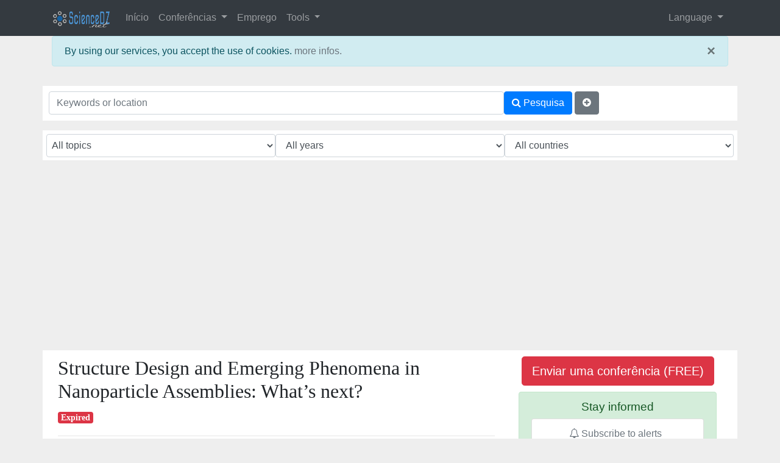

--- FILE ---
content_type: text/html; charset=UTF-8
request_url: https://www.sciencedz.net/pt/conference/83684-structure-design-and-emerging-phenomena-in-nanoparticle-assemblies-what-rsquo-s-next
body_size: 16070
content:
<!DOCTYPE html>
<html dir="ltr" lang="pt" xml:lang="pt" xmlns="http://www.w3.org/1999/xhtml">
<head>
<meta charset="utf-8">
<meta http-equiv="X-UA-Compatible" content="IE=edge">
<meta name="viewport" content="width=device-width, initial-scale=1">
<meta name="apple-mobile-web-app-capable" content="yes">
<meta name="mobile-web-app-capable" content="yes">
<meta name="apple-mobile-web-app-title" content="ScienceDZ.Net">
<title>Structure Design and Emerging Phenomena in Nanoparticle Assemblies: What’s next? (Santa Barbara, Estados Unidos)</title>
<meta name="Description" content="Structure Design and Emerging Phenomena in Nanoparticle Assemblies: What’s next?. Santa Barbara, Estados Unidos. Conferences and seminars on ScienceDZ.Net">
<meta name="Keywords" content="0, , Santa Barbara, Estados Unidos, algerien, conferences, seminars, workshops, free submission, algeriens, algérien, algériens, algérienne, algerienne, algerienne, dz, gratuit, petites annonces, algérie, algerie, annonce, journaux, journal, news, newspaper, algeria, Structure,Design,and,Emerging,Phenomena,in,Nanoparticle,Assemblies:,What’s,next?">
<meta name="author" content="ScienceDZ.Net">
<meta name='impact-site-verification' value='b72e750b-ffa3-4b49-98eb-a4fa4679d02d'>
<link rel="icon" type="image/png" href="favicon.png">
<base href="https://www.sciencedz.net/pt/" >
<link rel="canonical" href="https://www.sciencedz.net/pt/conference/83684-structure-design-and-emerging-phenomena-in-nanoparticle-assemblies-what-rsquo-s-next" ><link rel="alternate" hreflang="x-default" href="https://www.sciencedz.net/en/conference/83684-structure-design-and-emerging-phenomena-in-nanoparticle-assemblies-what-rsquo-s-next" ><link rel="alternate" hreflang="fr" href="https://www.sciencedz.net/fr/conference/83684-structure-design-and-emerging-phenomena-in-nanoparticle-assemblies-what-rsquo-s-next" ><link rel="alternate" hreflang="ar" href="https://www.sciencedz.net/ar/conference/83684-structure-design-and-emerging-phenomena-in-nanoparticle-assemblies-what-rsquo-s-next" ><link rel="alternate" hreflang="pt" href="https://www.sciencedz.net/pt/conference/83684-structure-design-and-emerging-phenomena-in-nanoparticle-assemblies-what-rsquo-s-next" ><meta property="og:url" content="https://www.sciencedz.net/pt/conference/83684-structure-design-and-emerging-phenomena-in-nanoparticle-assemblies-what-rsquo-s-next" ><meta property="og:type" content="article" ><meta property="og:title" content="Structure Design and Emerging Phenomena in Nanoparticle Assemblies: What’s next?" ><meta property="og:image" content="https://www.sciencedz.net/img/topic-default.jpg" ><link rel="stylesheet" href="https://stackpath.bootstrapcdn.com/bootstrap/4.5.2/css/bootstrap.min.css" integrity="sha384-JcKb8q3iqJ61gNV9KGb8thSsNjpSL0n8PARn9HuZOnIxN0hoP+VmmDGMN5t9UJ0Z" crossorigin="anonymous">
<link rel="stylesheet" href="https://cdnjs.cloudflare.com/ajax/libs/font-awesome/4.7.0/css/font-awesome.min.css">
<style>
body { 
	background:#EEE;  
	font-family: Helvetica, Arial, Verdana,Arabic Transparent,Arabic Typesetting, sans-serif;
	font-size: 1rem;
	font-weight: 400;
	line-height: 1.5;
	color: #212529;
}
a{color: #6c757d;}
a:hover{text-decoration: none;}
.row { background:#FFF; padding:0.6em;}
#footer { background : #000000; color:#9d9d9d;}
#footer1 { background : purple; color:#9d9d9d;}
#footer a { color:#9d9d9d;}
#footer1 a { color:#9d9d9d;}

.sharebtn {
   visibility: hidden;
}
.card:hover .sharebtn { 
   visibility: visible;
}
/* Social icons colors */
.fa.fa-facebook {
  color: #3b5998;
}
.fa.fa-facebook-official {
  color: #3b5998;
}
.fa.fa-facebook-square {
  color: #3b5998;
}
.fa.fa-google-plus-official {
  color: #dd4b39;
}
.fa.fa-google-plus-square {
  color: #dd4b39;
}
.fa.fa-linkedin {
  color: #0976b4;
}
.fa.fa-linkedin-square {
  color: #0976b4;
}
.fa.fa-reddit {
  color: #ff4500;
}
.fa.fa-reddit-square {
  color: #ff4500;
}
.fa.fa-twitter {
  color: #55acee;
}
.fa.fa-twitter-square {
  color: #55acee;
}
.fa.fa-info-circle {
  color: #55acee;
}
.fa.fa-bed {
  color: #0976b4;
}
.fa.fa-plane {
  color: #3b5998;
}
.fa.fa-exclamation-circle {
  color: #dd4b39;
}
.badge.badge-light{
	color : gray;
}

/* msg */
#flush-message {
	display : none;
	position :fixed;
	top : 0em;
 	left:50%;
    z-index: 10000;
}
.sidebar {border:1px solid #ced4da;}
.card-header { padding: .2rem 0.25rem;}
.flag{height:24px; width:30px;background-clip: padding-box;background-image:url("img/flags/flags.jpg");background-repeat: no-repeat;padding-left:34px;}.flag-AD{background-position-y: -0px;}.flag-AE{background-position-y: -20px;}.flag-AF{background-position-y: -40px;}.flag-AG{background-position-y: -60px;}.flag-AI{background-position-y: -80px;}.flag-AL{background-position-y: -100px;}.flag-AM{background-position-y: -120px;}.flag-AN{background-position-y: -140px;}.flag-AO{background-position-y: -160px;}.flag-AQ{background-position-y: -180px;}.flag-AR{background-position-y: -200px;}.flag-AS{background-position-y: -220px;}.flag-AT{background-position-y: -240px;}.flag-AU{background-position-y: -260px;}.flag-AW{background-position-y: -280px;}.flag-AX{background-position-y: -300px;}.flag-AZ{background-position-y: -320px;}.flag-BA{background-position-y: -340px;}.flag-BB{background-position-y: -360px;}.flag-BD{background-position-y: -380px;}.flag-BE{background-position-y: -400px;}.flag-BF{background-position-y: -420px;}.flag-BG{background-position-y: -440px;}.flag-BH{background-position-y: -460px;}.flag-BI{background-position-y: -480px;}.flag-BJ{background-position-y: -500px;}.flag-BM{background-position-y: -520px;}.flag-BN{background-position-y: -540px;}.flag-BO{background-position-y: -560px;}.flag-BR{background-position-y: -580px;}.flag-BS{background-position-y: -600px;}.flag-BT{background-position-y: -620px;}.flag-BV{background-position-y: -640px;}.flag-BW{background-position-y: -660px;}.flag-BY{background-position-y: -680px;}.flag-BZ{background-position-y: -700px;}.flag-CA{background-position-y: -720px;}.flag-CC{background-position-y: -740px;}.flag-CD{background-position-y: -760px;}.flag-CF{background-position-y: -780px;}.flag-CG{background-position-y: -800px;}.flag-CH{background-position-y: -820px;}.flag-CI{background-position-y: -840px;}.flag-CK{background-position-y: -860px;}.flag-CL{background-position-y: -880px;}.flag-CM{background-position-y: -900px;}.flag-CN{background-position-y: -920px;}.flag-CO{background-position-y: -940px;}.flag-CR{background-position-y: -960px;}.flag-CU{background-position-y: -980px;}.flag-CV{background-position-y: -1000px;}.flag-CX{background-position-y: -1020px;}.flag-CY{background-position-y: -1040px;}.flag-CZ{background-position-y: -1060px;}.flag-DE{background-position-y: -1080px;}.flag-DJ{background-position-y: -1100px;}.flag-DK{background-position-y: -1120px;}.flag-DM{background-position-y: -1140px;}.flag-DO{background-position-y: -1160px;}.flag-DZ{background-position-y: -1180px;}.flag-EC{background-position-y: -1200px;}.flag-EE{background-position-y: -1220px;}.flag-EG{background-position-y: -1240px;}.flag-EH{background-position-y: -1260px;}.flag-ER{background-position-y: -1280px;}.flag-ES{background-position-y: -1300px;}.flag-ET{background-position-y: -1320px;}.flag-FI{background-position-y: -1340px;}.flag-FJ{background-position-y: -1360px;}.flag-FK{background-position-y: -1380px;}.flag-FM{background-position-y: -1400px;}.flag-FO{background-position-y: -1420px;}.flag-FR{background-position-y: -1440px;}.flag-GA{background-position-y: -1460px;}.flag-GD{background-position-y: -1480px;}.flag-GE{background-position-y: -1500px;}.flag-GF{background-position-y: -1520px;}.flag-GH{background-position-y: -1540px;}.flag-GI{background-position-y: -1560px;}.flag-GL{background-position-y: -1580px;}.flag-GM{background-position-y: -1600px;}.flag-GN{background-position-y: -1620px;}.flag-GP{background-position-y: -1640px;}.flag-GQ{background-position-y: -1660px;}.flag-GR{background-position-y: -1680px;}.flag-GS{background-position-y: -1700px;}.flag-GT{background-position-y: -1720px;}.flag-GU{background-position-y: -1740px;}.flag-GW{background-position-y: -1760px;}.flag-GY{background-position-y: -1780px;}.flag-HK{background-position-y: -1800px;}.flag-HM{background-position-y: -1820px;}.flag-HN{background-position-y: -1840px;}.flag-HR{background-position-y: -1860px;}.flag-HT{background-position-y: -1880px;}.flag-HU{background-position-y: -1900px;}.flag-ID{background-position-y: -1920px;}.flag-IE{background-position-y: -1940px;}.flag-IM{background-position-y: -1960px;}.flag-IN{background-position-y: -1980px;}.flag-IO{background-position-y: -2000px;}.flag-IQ{background-position-y: -2020px;}.flag-IR{background-position-y: -2040px;}.flag-IS{background-position-y: -2060px;}.flag-IT{background-position-y: -2080px;}.flag-JM{background-position-y: -2100px;}.flag-JO{background-position-y: -2120px;}.flag-JP{background-position-y: -2140px;}.flag-KE{background-position-y: -2160px;}.flag-KG{background-position-y: -2180px;}.flag-KH{background-position-y: -2200px;}.flag-KI{background-position-y: -2220px;}.flag-KM{background-position-y: -2240px;}.flag-KN{background-position-y: -2260px;}.flag-KP{background-position-y: -2280px;}.flag-KR{background-position-y: -2300px;}.flag-KW{background-position-y: -2320px;}.flag-KY{background-position-y: -2340px;}.flag-KZ{background-position-y: -2360px;}.flag-LA{background-position-y: -2380px;}.flag-LB{background-position-y: -2400px;}.flag-LC{background-position-y: -2420px;}.flag-LI{background-position-y: -2440px;}.flag-LK{background-position-y: -2460px;}.flag-LR{background-position-y: -2480px;}.flag-LS{background-position-y: -2500px;}.flag-LT{background-position-y: -2520px;}.flag-LU{background-position-y: -2540px;}.flag-LV{background-position-y: -2560px;}.flag-LY{background-position-y: -2580px;}.flag-MA{background-position-y: -2600px;}.flag-MC{background-position-y: -2620px;}.flag-MD{background-position-y: -2640px;}.flag-MG{background-position-y: -2660px;}.flag-MH{background-position-y: -2680px;}.flag-MK{background-position-y: -2700px;}.flag-ML{background-position-y: -2720px;}.flag-MM{background-position-y: -2740px;}.flag-MN{background-position-y: -2760px;}.flag-MO{background-position-y: -2780px;}.flag-MP{background-position-y: -2800px;}.flag-MQ{background-position-y: -2820px;}.flag-MR{background-position-y: -2840px;}.flag-MS{background-position-y: -2860px;}.flag-MT{background-position-y: -2880px;}.flag-MU{background-position-y: -2900px;}.flag-MV{background-position-y: -2920px;}.flag-MW{background-position-y: -2940px;}.flag-MX{background-position-y: -2960px;}.flag-MY{background-position-y: -2980px;}.flag-MZ{background-position-y: -3000px;}.flag-NA{background-position-y: -3020px;}.flag-NC{background-position-y: -3040px;}.flag-NE{background-position-y: -3060px;}.flag-NF{background-position-y: -3080px;}.flag-NG{background-position-y: -3100px;}.flag-NI{background-position-y: -3120px;}.flag-NL{background-position-y: -3140px;}.flag-NO{background-position-y: -3160px;}.flag-NP{background-position-y: -3180px;}.flag-NR{background-position-y: -3200px;}.flag-NU{background-position-y: -3220px;}.flag-NZ{background-position-y: -3240px;}.flag-OM{background-position-y: -3260px;}.flag-PA{background-position-y: -3280px;}.flag-PE{background-position-y: -3300px;}.flag-PF{background-position-y: -3320px;}.flag-PG{background-position-y: -3340px;}.flag-PH{background-position-y: -3360px;}.flag-PK{background-position-y: -3380px;}.flag-PL{background-position-y: -3400px;}.flag-PM{background-position-y: -3420px;}.flag-PN{background-position-y: -3440px;}.flag-PR{background-position-y: -3460px;}.flag-PS{background-position-y: -3480px;}.flag-PT{background-position-y: -3500px;}.flag-PW{background-position-y: -3520px;}.flag-PY{background-position-y: -3540px;}.flag-QA{background-position-y: -3560px;}.flag-RE{background-position-y: -3580px;}.flag-RO{background-position-y: -3600px;}.flag-RS{background-position-y: -3620px;}.flag-RU{background-position-y: -3640px;}.flag-RW{background-position-y: -3660px;}.flag-SA{background-position-y: -3680px;}.flag-SB{background-position-y: -3700px;}.flag-SC{background-position-y: -3720px;}.flag-SD{background-position-y: -3740px;}.flag-SE{background-position-y: -3760px;}.flag-SG{background-position-y: -3780px;}.flag-SH{background-position-y: -3800px;}.flag-SI{background-position-y: -3820px;}.flag-SJ{background-position-y: -3840px;}.flag-SK{background-position-y: -3860px;}.flag-SL{background-position-y: -3880px;}.flag-SM{background-position-y: -3900px;}.flag-SN{background-position-y: -3920px;}.flag-SO{background-position-y: -3940px;}.flag-SR{background-position-y: -3960px;}.flag-ST{background-position-y: -3980px;}.flag-SV{background-position-y: -4000px;}.flag-SY{background-position-y: -4020px;}.flag-SZ{background-position-y: -4040px;}.flag-TC{background-position-y: -4060px;}.flag-TD{background-position-y: -4080px;}.flag-TF{background-position-y: -4100px;}.flag-TG{background-position-y: -4120px;}.flag-TH{background-position-y: -4140px;}.flag-TJ{background-position-y: -4160px;}.flag-TK{background-position-y: -4180px;}.flag-TL{background-position-y: -4200px;}.flag-TM{background-position-y: -4220px;}.flag-TN{background-position-y: -4240px;}.flag-TO{background-position-y: -4260px;}.flag-TR{background-position-y: -4280px;}.flag-TT{background-position-y: -4300px;}.flag-TV{background-position-y: -4320px;}.flag-TW{background-position-y: -4340px;}.flag-TZ{background-position-y: -4360px;}.flag-UA{background-position-y: -4380px;}.flag-UG{background-position-y: -4400px;}.flag-UK{background-position-y: -4420px;}.flag-UM{background-position-y: -4440px;}.flag-US{background-position-y: -4460px;}.flag-UY{background-position-y: -4480px;}.flag-UZ{background-position-y: -4500px;}.flag-VA{background-position-y: -4520px;}.flag-VC{background-position-y: -4540px;}.flag-VE{background-position-y: -4560px;}.flag-VG{background-position-y: -4580px;}.flag-VI{background-position-y: -4600px;}.flag-VN{background-position-y: -4620px;}.flag-VU{background-position-y: -4640px;}.flag-WF{background-position-y: -4660px;}.flag-WS{background-position-y: -4680px;}.flag-YE{background-position-y: -4700px;}.flag-YT{background-position-y: -4720px;}.flag-ZA{background-position-y: -4740px;}.flag-ZM{background-position-y: -4760px;}.flag-ZW{background-position-y: -4780px;}

 h1 {font-size:1.8em;}	
 h2 {font-size:1.6em;}	
 h3,h4 {font-size:1.2em;}

@media only screen and (max-width: 576px) {
 h1 {font-size:1.3em;}	
 h2 {font-size:1.2em;}
 h3,h4 {font-size:1.1em;}
 .sidebar {border: none;}
 .col-xs-12,.col-sm-12,.col-md-12 {padding:0px;}
}
</style>
<link rel="manifest" href="manifest.webmanifest">
<!-- **************************************************************** -->

    <!-- HTML5 shim and Respond.js for IE8 support of HTML5 elements and media queries -->
    <!-- WARNING: Respond.js doesn't work if you view the page via file:// -->
    <!--[if lt IE 9]>
      <script src="https://oss.maxcdn.com/html5shiv/3.7.2/html5shiv.min.js"></script>
      <script src="https://oss.maxcdn.com/respond/1.4.2/respond.min.js"></script>
    <![endif]-->


<!-- Google tag (gtag.js) -->
<script async src="https://www.googletagmanager.com/gtag/js?id=G-V5GDVB2TM9"></script>
<script>
  window.dataLayer = window.dataLayer || [];
  function gtag(){dataLayer.push(arguments);}
  gtag('js', new Date());

  gtag('config', 'G-V5GDVB2TM9');
</script>

<script data-noptimize="1" data-cfasync="false" data-wpfc-render="false">
  (function () {
      var script = document.createElement("script");
      script.async = 1;
      script.src = 'https://emrldtp.cc/NDIzOTI.js?t=42392';
      document.head.appendChild(script);
  })();
</script><script async src="https://pagead2.googlesyndication.com/pagead/js/adsbygoogle.js?client=ca-pub-1831641033353882"
     crossorigin="anonymous"></script>
</head>
<body>
	<div id="fb-root"></div>
	<script>
	function loadAPI() {
	  var js = document.createElement('script');
	  js.src = '//connect.facebook.net/en_US/sdk.js#xfbml=1&version=v2.0';
	  js.onerror = function() {
		console.error('Error loading Facebook SDK');
	  };
	  try {
		document.body.appendChild(js);
	  } catch (e) {
		console.error('Error adding script to DOM', e);
	  }
	}

	window.onscroll = function () {
		var rect = document.getElementById('comments');
		if(rect!=null){
			rect.getBoundingClientRect();
			if (rect.top < window.innerHeight) {
				loadAPI();
				window.onscroll = null;
				var div = document.getElementById('wait-for-comments');
				if(div!=null) div.outerHTML = '';
			} 
		}
	}
	</script>
		<div id="flush-message" class="alert alert-warning"></div>
	<nav id="myNavbar" class="navbar navbar-expand-lg navbar-dark bg-dark">
	<div class="container">
		<a class="navbar-brand" href="#"><img src="img/logo32.png" alt="ScienceDZ.net"></a>
		<button class="navbar-toggler" type="button" data-toggle="collapse" data-target="#navbarSupportedContent" aria-controls="navbarSupportedContent" aria-expanded="false" aria-label="Toggle navigation">
		<span class="navbar-toggler-icon"></span>
		</button>
  <!-- Brand and toggle get grouped for better mobile display -->
        <!-- Collect the nav links, forms, and other content for toggling -->
        <div class="collapse navbar-collapse" id="navbarSupportedContent">
			<ul class="navbar-nav mr-auto">
				<li class="nav-item"><a class="nav-link" href="index.php">Início</a></li>
				<li class="nav-item dropdown">
					<a href="#" class="nav-link dropdown-toggle" id="navbarDropdown" data-toggle="dropdown" role="button" aria-haspopup="true" aria-expanded="false">Conferências <span class="caret"></span></a>
					<div class="dropdown-menu" aria-labelledby="navbarDropdown">
						<a class="dropdown-item" href="conferencias/">Todos os eventos</a>
						<div class="dropdown-divider"></div>
						<a class="dropdown-item" href="conferences-all-countries.php?lg=pt">By country</a>
						<div class="dropdown-divider"></div>
						<a class="dropdown-item" href="conferences/add-your-conference/?lg=pt">Envie seu evento</a>
						<div class="dropdown-divider"></div>
						<a class="dropdown-item" href="pastevent.php?lg=pt">Eventos passados</a>
					</div>
				</li>
				<li class="nav-item"><a class="nav-link" href="jobs1.php">Emprego</a></li>
				<li class="nav-item dropdown">
					<a class="nav-link dropdown-toggle"  id="navbarToolsDropdown" href="#" data-toggle="dropdown" role="button" aria-haspopup="true" aria-expanded="false">Tools <span class="caret"></span></a>
					<div class="dropdown-menu" aria-labelledby="navbarToolsDropdown">
						<a class="dropdown-item" href="tools/index.php">Author tools</a>
						<div class="dropdown-divider"></div>
						<a class="dropdown-item" href="tools/doi2bib-doi-to-bibtex-converter.php">doi2bib: DOI to BibTeX converter</a>
						<a class="dropdown-item" href="tools/doi2ris-doi-to-ris-converter.php">doi2ris: DOI to RIS converter</a>
						<a class="dropdown-item" href="tools/doi2cites.php">doi2cites: DOI to Cites converter</a>
					</div>
				</li>
							</ul>
			<ul class="navbar-nav navbar-right">
			<li class="nav-item dropdown">
			<a href="#" class="nav-link dropdown-toggle" id="navbarDropdownR" data-toggle="dropdown" role="button" aria-haspopup="true" aria-expanded="false">Language <span class="caret"></span></a>
			<div class="dropdown-menu" aria-labelledby="navbarDropdownR">
				<a class="dropdown-item" href="https://www.sciencedz.net/en/index.php">English</a>
				<a class="dropdown-item" href="https://www.sciencedz.net/fr/index.php">Fran&ccedil;ais</a>
				<a class="dropdown-item" href="https://www.sciencedz.net/pt/index.php">Português</a>
				<a class="dropdown-item" href="https://www.sciencedz.net/ar/index.php">العربية</a>
			</div>
			</li>
						</ul>
        </div>
    </div>
	</nav>
	<div class="container">
			<div class="alert alert-info" role="alert">
		<a href="#" class="close" data-dismiss="alert" aria-label="close">&times;</a>
		By using our services, you accept the use of cookies. 
		<a href="cookies.php">more infos.</a>
		</div>
			<div class="row text-center" style="margin-bottom:0.4em;padding:0">
		

			</div>
	<div class="row text-center" id="install-div" style="margin-bottom:0.4em;display:none">
	You are using a mobile device 
	<button class="btn btn-success install-btn"><i class="fa fa-android"></i> <i class="fa fa-apple"></i> Install ScienceDZ app</button>
	</div><div class="my-3">
<form action="events.php?" method="get" name="formsearchevents" id="formsearchevents">
  <div class="form-group row">
    <div class="p-0 col-8">
	<input name="q" value="" id="inputKeys" class="form-control" placeholder="Keywords or location">
	</div>
	<div class="p-0 col-4">
	<button type="submit" class="btn btn-primary"><i class="fa fa-search"></i><span class="d-none d-sm-inline"> Pesquisa</span></button>
	<a data-toggle="collapse" href="#SearchOptions" class="btn btn-secondary" title="More options"><i class="fa fa-plus-circle" aria-hidden="true"></i> </a>
	</div>
  </div>
<div class="" id="SearchOptions">
<div class="form-group row" style="font-size:0.6em">
	<!--label for="inputTopic" class="col-sm-3 col-md-3 control-label">Tópico:</label-->
	<div class="col m-0 p-0">
	<select name="topicid" class="form-control p-1" id="inputTopic">
	<option value="0"  selected="selected">
	All topics	</option>
	<option value="0">Não classificadas</option><option value="1">Matemática e Estatística</option><option value="2">Física</option><option value="3">Ciências da Engenharia</option><option value="4">Biologia e ciências da vida</option><option value="5">Informática</option><option value="6">Química</option><option value="7">Economia</option><option value="8">Educação e ensino</option><option value="9">Ciências sociais e humanas</option><option value="10">Estudos regionais</option><option value="11">Saúde e Medicina</option>	</select>
	</div><!--div class="d-none d-sm-none d-md-block col-md-4 col-lg-3"></div-->
	<!--label for="inputYear" class="col-sm-3 col-md-3 control-label">Ano:</label-->
	<div class="col m-0 p-0">
	<select name="year" class="form-control" id="inputYear">
	<option value="0"  selected="selected">
	All years	</option>
	<option value="2026">2026</option><option value="2027">2027</option><option value="2028">2028</option><option value="2029">2029</option><option value="2030">2030</option><option value="2031">2031</option><option value="2032">2032</option>	</select>
	</div><!--div class="d-none d-sm-none d-md-block col-md-4 col-lg-3"></div-->
	<!--label for="inputCountry" class="col-sm-3 col-md-3 control-label">País:</label-->
	<div class="col m-0 p-0">
	<select name="countryid" class="form-control" id="inputCountry">
	<option value="0"  selected="selected">
	All countries	</option>
	<option value="AF">Afeganistão</option><option value="ZA">África do Sul</option><option value="AL">Albânia</option><option value="DE">Alemanha</option><option value="AD">Andorra</option><option value="AO">Angola</option><option value="AI">Anguila</option><option value="AQ">Antártida</option><option value="AG">Antígua e Barbuda</option><option value="AN">Antilhas holandesas</option><option value="SA">Arábia Saudita</option><option value="DZ">Argélia</option><option value="AR">Argentina</option><option value="AM">Arménia</option><option value="AW">Aruba</option><option value="AU">Austrália</option><option value="AT">Áustria</option><option value="AZ">Azerbaijão</option><option value="BS">Bahamas</option><option value="BD">Bangladesh</option><option value="BB">Barbados</option><option value="BH">Barém</option><option value="BE">Bélgica</option><option value="BZ">Belize</option><option value="BJ">Benim</option><option value="BM">Bermudas</option><option value="BY">Bielorrússia</option><option value="BO">Bolívia</option><option value="BA">Bósnia e Herzegovina</option><option value="BW">Botswana</option><option value="BR">Brasil</option><option value="BN">Brunei</option><option value="BG">Bulgária</option><option value="BF">Burquina Faso</option><option value="BI">Burundi</option><option value="BT">Butão</option><option value="CV">Cabo Verde</option><option value="CM">Camarões</option><option value="KH">Camboja</option><option value="CA">Canadá</option><option value="QA">Catar</option><option value="KZ">Cazaquistão</option><option value="TD">Chade</option><option value="CL">Chile</option><option value="CN">China</option><option value="CY">Chipre</option><option value="VA">Cidade do Vaticano</option><option value="CO">Colômbia</option><option value="KM">Comores</option><option value="CG">Congo-Brazzaville</option><option value="CD">Congo-Kinshasa</option><option value="KP">Coreia do Norte</option><option value="KR">Coreia do Sul</option><option value="CI">Costa do Marfim</option><option value="CR">Costa Rica</option><option value="HR">Croácia</option><option value="CU">Cuba</option><option value="DK">Dinamarca</option><option value="DM">Domínica</option><option value="EG">Egipto</option><option value="SV">El Salvador</option><option value="AE">Emirados Árabes Unidos</option><option value="EC">Equador</option><option value="ER">Eritreia</option><option value="SK">Eslováquia</option><option value="SI">Eslovénia</option><option value="ES">Espanha</option><option value="US">Estados Unidos</option><option value="EE">Estónia</option><option value="ET">Etiópia</option><option value="FJ">Fiji</option><option value="PH">Filipinas</option><option value="FI">Finlândia</option><option value="FR">França</option><option value="GA">Gabão</option><option value="GM">Gâmbia</option><option value="GH">Gana</option><option value="GE">Geórgia</option><option value="GI">Gibraltar</option><option value="GD">Granada</option><option value="GR">Grécia</option><option value="GL">Gronelândia</option><option value="GP">Guadalupe</option><option value="GU">Guame</option><option value="GT">Guatemala</option><option value="GY">Guiana</option><option value="GF">Guiana Francesa</option><option value="GN">Guiné</option><option value="GQ">Guiné Equatorial</option><option value="GW">Guiné-Bissau</option><option value="HT">Haiti</option><option value="HN">Honduras</option><option value="HK">Hong Kong</option><option value="HU">Hungria</option><option value="YE">Iémen</option><option value="BV">Ilha Bouvet</option><option value="IM">Ilha de Man</option><option value="CX">Ilha do Natal</option><option value="HM">Ilha Heard e Ilhas McDonald</option><option value="NF">Ilha Norfolk</option><option value="AX">Ilhas Åland</option><option value="KY">Ilhas Caimão</option><option value="CC">Ilhas Cocos</option><option value="CK">Ilhas Cook</option><option value="UM">Ilhas Distantes dos EUA</option><option value="FK">Ilhas Falkland</option><option value="FO">Ilhas Faroé</option><option value="GS">Ilhas Geórgia do Sul e Sandwich do Sul</option><option value="MP">Ilhas Marianas do Norte</option><option value="MH">Ilhas Marshall</option><option value="SB">Ilhas Salomão</option><option value="TC">Ilhas Turcas e Caicos</option><option value="VG">Ilhas Virgens Britânicas</option><option value="VI">Ilhas Virgens dos EUA</option><option value="IN">Índia</option><option value="ID">Indonésia</option><option value="IR">Irão</option><option value="IQ">Iraque</option><option value="IE">Irlanda</option><option value="IS">Islândia</option><option value="IT">Itália</option><option value="JM">Jamaica</option><option value="JP">Japão</option><option value="DJ">Jibuti</option><option value="JO">Jordânia</option><option value="KW">Kuwait</option><option value="LA">Laos</option><option value="LS">Lesoto</option><option value="LV">Letónia</option><option value="LB">Líbano</option><option value="LR">Libéria</option><option value="LY">Líbia</option><option value="LI">Liechtenstein</option><option value="LT">Lituânia</option><option value="LU">Luxemburgo</option><option value="MO">Macau</option><option value="MK">Macedónia</option><option value="MG">Madagáscar</option><option value="YT">Maiote</option><option value="MY">Malásia</option><option value="MW">Malawi</option><option value="MV">Maldivas</option><option value="ML">Mali</option><option value="MT">Malta</option><option value="MA">Marrocos</option><option value="MQ">Martinica</option><option value="MU">Maurícia</option><option value="MR">Mauritânia</option><option value="MX">México</option><option value="MM">Mianmar (Birmânia)</option><option value="FM">Micronésia</option><option value="MZ">Moçambique</option><option value="MD">Moldávia</option><option value="MC">Mónaco</option><option value="MN">Mongólia</option><option value="MS">Monserrate</option><option value="NA">Namíbia</option><option value="NR">Nauru</option><option value="NP">Nepal</option><option value="NI">Nicarágua</option><option value="NE">Níger</option><option value="NG">Nigéria</option><option value="NU">Niue</option><option value="NO">Noruega</option><option value="NC">Nova Caledónia</option><option value="NZ">Nova Zelândia</option><option value="OM">Omã</option><option value="NL">Países Baixos</option><option value="PW">Palau</option><option value="PA">Panamá</option><option value="PG">Papua-Nova Guiné</option><option value="PK">Paquistão</option><option value="PY">Paraguai</option><option value="PE">Peru</option><option value="PN">Pitcairn</option><option value="PF">Polinésia Francesa</option><option value="PL">Polónia</option><option value="PR">Porto Rico</option><option value="PT">Portugal</option><option value="KE">Quénia</option><option value="KG">Quirguistão</option><option value="KI">Quiribati</option><option value="UK">Reino Unido</option><option value="CF">República Centro-Africana</option><option value="CZ">República Checa</option><option value="DO">República Dominicana</option><option value="RE">Reunião</option><option value="RO">Roménia</option><option value="RW">Ruanda</option><option value="RU">Rússia</option><option value="EH">Saara Ocidental</option><option value="PM">Saint Pierre e Miquelon</option><option value="WS">Samoa</option><option value="AS">Samoa Americana</option><option value="SH">Santa Helena</option><option value="LC">Santa Lúcia</option><option value="KN">São Cristóvão e Nevis</option><option value="SM">São Marino</option><option value="ST">São Tomé e Príncipe</option><option value="VC">São Vicente e Granadinas</option><option value="SC">Seicheles</option><option value="SN">Senegal</option><option value="SL">Serra Leoa</option><option value="RS">Sérvia</option><option value="SG">Singapura</option><option value="SY">Síria</option><option value="SO">Somália</option><option value="LK">Sri Lanka</option><option value="SZ">Suazilândia</option><option value="SD">Sudão</option><option value="SE">Suécia</option><option value="CH">Suíça</option><option value="SR">Suriname</option><option value="SJ">Svalbard e Jan Mayen</option><option value="TH">Tailândia</option><option value="TW">Taiwan</option><option value="TJ">Tajiquistão</option><option value="TZ">Tanzânia</option><option value="IO">Território Britânico do Oceano Índico</option><option value="PS">Território Palestiniano</option><option value="TF">Territórios Franceses do Sul</option><option value="TL">Timor-Leste</option><option value="TG">Togo</option><option value="TO">Tonga</option><option value="TK">Toquelau</option><option value="TT">Trindade e Tobago</option><option value="TN">Tunísia</option><option value="TM">Turquemenistão</option><option value="TR">Turquia</option><option value="TV">Tuvalu</option><option value="UA">Ucrânia</option><option value="UG">Uganda</option><option value="UY">Uruguai</option><option value="UZ">Uzbequistão</option><option value="VU">Vanuatu</option><option value="VE">Venezuela</option><option value="VN">Vietname</option><option value="WF">Wallis e Futuna</option><option value="ZM">Zâmbia</option><option value="ZW">Zimbabué</option>	</select>
	</div>
	</div>
</div>
</form>
</div>
<div class="row">	
	<div class="col-sm-12 col-md-12 col-lg-8">
	<div itemscope itemtype="http://schema.org/Event" style="font-family: Vollkorn;font-size: 18px;line-height:30px;"><h1 class=""><span itemprop="name">Structure Design and Emerging Phenomena in Nanoparticle Assemblies: What’s next?</span></h1><span class="badge badge-danger">Expired</span> <hr><div class="row"><div class="col-xs-12 col-sm-6"><div class="itemline"><span class="itemlabel"><b>Dates : </b> </span><span><meta itemprop="startDate" content="2023-05-15">15 maio 2023</span> &raquo; <span><meta itemprop="endDate" content="2023-05-18">18 maio 2023</span></div><hr><div class="itemline"><span class="itemlabel"> <b>Place : </b></span><span itemprop="location" itemscope itemtype="http://schema.org/Place"><span itemprop="address" itemscope itemtype="http://schema.org/PostalAddress"> <span itemprop="addressLocality">Santa Barbara</span><br><span itemprop="addressCountry"><a href="conferencias/US-estados-unidos" title="Conferences and seminars in Estados Unidos" class="flag flag-US"> <b>Estados Unidos</b></a></span></span></span></div>	<ul class="list-group">
		<li class="list-group-item"><a target="_blank" href="tourist-info/US/Santa+Barbara"><i class="fa fa-info-circle fa-lg fa-border" aria-hidden="true"></i> About this location</a></li> 		<li class="list-group-item"><a href="https://www.trip.com/flights/welcome/?to=home&Allianceid=5091780&SID=99961611&trip_sub1=sc-link1&trip_sub3=D489470" target="_blank" rel="nofollow" title="Find cheap flights to this location!"><i class="fa fa-plane fa-lg fa-border" aria-hidden="true"></i> Cheap flights</a></li>
	<li class="list-group-item"><a href="https://www.trip.com/hotels/w/home?Allianceid=5091780&SID=99961611&trip_sub1=sc-link-h-1&trip_sub3=D489477" target="_blank" rel="nofollow" title="Find best hotel deals in this location!"><i class="fa fa-bed fa-lg fa-border" aria-hidden="true"></i>  Best hotel deals</a></li>			
			
	</ul>
	</div><div class="col-xs-12 col-sm-6 ">	<h3>Book your hotel</h3>
	<iframe border="0" src="https://www.trip.com/partners/ad/S489428?Allianceid=5091780&SID=99961611&trip_sub1=" style="width:100%;height:320px" frameborder="0" scrolling="no" style="border:none" id="S489428"></iframe>	</div></div><hr><div class="itemline"><span class="itemlabel"> <b>Organizer : </b></span><span itemprop="organizer" > UC Santa Barbara, Kavli Institute for Theoretical Physics (KITP)</span><span> <a href="conferencias/t/uc+santa+barbara%2C+kavli+institute+for+theoretical+physics+%28kitp%29" target="_blank" title="Find more conferences from  UC Santa Barbara, Kavli Institute for Theoretical Physics (KITP)"><i class="fa fa-search"></i></a></span></div><hr><div class="itemline"><span class="itemlabel"> <b>Topic : </b></span><span> <a href="conferencias/2-fisica">Física</a>; 0 </span></div><a href="conferencias/2-fisica">Física</a>; <a href="conferencias/3-ciencias-da-engenharia">Ciências da Engenharia</a>; <a href="conferencias/6-quimica">Química</a>; <br>Keywords: Physics, Design, Engineering, Chemistry<hr><div class="itemline"><span class="itemlabel"> <b>Description : </b></span><div itemprop="description"> <p>  Nanoparticle assembly is a hierarchical approach to functional materials. It operates at the mesoscale where elementary building blocks still feel their atomic nature and can profit from quantum function but at the same time are flexible enough in shape and interaction to permit high structural complexity. The realization of nanoparticle assemblies requires the convergence of and communication among several scientific disciplines: chemistry for synthesis, materials science for characterization, chemical engineering for up-scaling, and physics for a theoretical description and quantum phenomena.  The goal of the conference will be to provide a coherent view of the current state of the field, bringing together researchers with different expertise and background. It should catalyze the development of new methods, both theoretical, computational and experimental, and define the basic science in this field. A focus will be recent developments but also a look forward: What should be the focus for the next decade and beyond? What are they key physics concepts that need to be developed and from where will the new game-changing technological advances emerge? </p> </div></div><hr>Structure Design and Emerging Phenomena in Nanoparticle Assemblies: What’s next? to be held in Santa Barbara, Estados Unidos between 15 maio 2023 and 18 maio 2023. It is organised by  UC Santa Barbara, Kavli Institute for Theoretical Physics (KITP). It covers specific areas of Física such as 0. Visit the website of the conference for more detailed information or contact the organizer for specific questions.<hr><div class="row"><div class="col-xs-6 col-sm-4 col-md-2"><a rel="nofollow" href="open.php?cid=83684" target="_blank"><span style="display:block; width:100%;font-size:32px;  text-align: center "><i class="fa fa-globe" aria-hidden="true"></i></span></a><div><a style="display:block; width:100%; text-align: center" rel="nofollow" href="open.php?cid=83684" target="_blank">Open website</a></div></div>	    <!-- 2. Include script -->
    <script>(function () {
            if (window.addtocalendar)if(typeof window.addtocalendar.start == "function")return;
            if (window.ifaddtocalendar == undefined) { window.ifaddtocalendar = 1;
                var d = document, s = d.createElement('script'), g = 'getElementsByTagName';
                s.type = 'text/javascript';s.async = true;
                s.src = ('https:' == window.location.protocol ? 'https' : 'http')+'://addtocalendar.com/atc/1.5/atc.min.js';
                var h = d[g]('body')[0];h.appendChild(s); }})();
    </script>
	<div class="col-xs-6 col-sm-4 col-md-2">
			
    <!-- 3. Place event data -->
	
	<link href="https://addtocalendar.com/atc/1.5/atc-style-menu-wb.css" rel="stylesheet" type="text/css">
    <span class="addtocalendar atc-style-menu-wb" style="display:block; width:100%;text-align: center ">
	<a class="atcb-link" tabindex="1" id="atc_icon_calbw1_link" style="display:block; width:100%;font-size:32px;  text-align: center ">
	<span><i class="fa fa-calendar-o" aria-hidden="true"></i></span></a>
	<a class="atcb-link" tabindex="1" id="atc_text_link">
	<span style="display:block; width:100%; text-align: center">Add to calendar</span>
	</a>
        <var class="atc_event">
            <var class="atc_date_start">2023-05-15</var>
            <var class="atc_date_end">2023-05-18</var>
            <var class="atc_timezone">Europe/London</var>
            <var class="atc_title">Structure Design and Emerging Phenomena in Nanoparticle Assemblies: What’s next?</var>
            <var class="atc_description">https://www.sciencedz.net/pt/conference/83684-structure-design-and-emerging-phenomena-in-nanoparticle-assemblies-what-rsquo-s-next</var>
            <var class="atc_location">Santa Barbara - Estados Unidos</var>
            <var class="atc_organizer"> UC Santa Barbara, Kavli Institute for Theoretical Physics (KITP)</var>
            <var class="atc_organizer_email"></var>
        </var>
    </span>
		</div>
	<div class="col-xs-6 col-sm-4 col-md-2">
	<a style="display:block; width:100%;font-size:32px;  text-align: center" href="javascript:void(0)" onclick="sharethis();return false;"><i class="fa fa-share-alt-square" aria-hidden="true"></i></a>

	<a style="display:block; width:100%; text-align: center" href="javascript:void(0)" onclick="sharethis();return false;">Ação</a>
	</div>
	<div class="col-xs-6 col-sm-4 col-md-2">
	 <a style="display:block; width:100%;font-size:32px;  text-align: center" id="favbtn83684" title="Add to Favorites" href="javascript:addtofav(83684);">	<i  class="fa fa-star-o " aria-hidden="true"></i></a>

	 <a style="display:block; width:100%; text-align: center" id="afavbtn83684" title="Add to Favorites" href="javascript:addtofav(83684);">	Add to Favorites</a>
	</div>
	<div class="col-xs-6 col-sm-4 col-md-2">
	 <a style="display:block; width:100%;font-size:32px;  text-align: center" id="embedbtn83684" title="Embed this event in your webpage" href="javascript:embedthis(83684);">	<i  class="fa fa-code " aria-hidden="true"></i></a>

	 <a style="display:block; width:100%; text-align: center" id="aembedbtn83684" title="Embed this event in your webpage" href="javascript:embedthis(83684);">	Embed</a>
	</div>
	</div><hr></div>		<div class="row">
			<div class="col-xs-12 col-sm-6 col-md-6">
				

						<small>
									<a target="_blank" href="tourist-info/US/Santa+Barbara"><i class="fa fa-info-circle fa-border" aria-hidden="true"></i> Info</a> 
												<a href="https://wayaway.tp.st/sBZc9VWL" target="_blank" rel="nofollow" title="Find cheap flights to this location!"><i class="fa fa-plane fa-border" aria-hidden="true"></i> Cheap flights</a>
				<a href="https://tp.media/click?shmarker=137248&promo_id=7523&source_type=link&type=click&campaign_id=101&trs=42392" target="_blank" rel="nofollow" title="Find best hotel deals in this location!"><i class="fa fa-bed fa-border" aria-hidden="true"></i>  Best hotel deals</a><br>			
				</small>
			</div>
			<div class="col-xs-12 col-sm-6 col-md-6 text-center">
				<!--h3>Book your hotel/flight now!</h3-->
								<a href="https://tp.media/click?shmarker=137248&promo_id=2048&source_type=link&type=click&campaign_id=91&trs=42392" class="btn btn-info btn-lg">Cheap flights, train and bus tickets</a><br>
						<script src="https://c91.travelpayouts.com/content?promo_id=4770&shmarker=137248&trs=42392&locale=en&currency=USD&layout=default&mode=train&departure-date=&arrival-date=&theme=white" ></script>
			</div>
		</div>
<h2>Find More Related Conferences</h2>Looking for more scientific conferences to attend? Explore a wide range of upcoming events in various fields and locations. Whether you're looking for specialized topics, specific locations, or dates, we have a wide range of conferences to choose from.<br>Física Conferences in Estados Unidos 2023: Discover the latest trends and research in Física by attending conferences across Estados Unidos in 2023. Network with professionals, researchers, and industry leaders to stay at the forefront of technological advancements.<br><a href="conferencias/US-estados-unidos">Conferences and seminars in Estados Unidos</a><br><a href="events.php?lg=pt&amp;topicid=&amp;countryid=US&amp;year=2023">Conferences and seminars in Estados Unidos in 2023</a><br><a href="conferencias/2-fisica">Conferences and seminars in Física</a><br><a href="events.php?lg=pt&amp;topicid=2&amp;countryid=&amp;year=2023">Conferences and seminars in Física in 2023</a><br><a href="events.php?lg=pt&amp;topicid=2&amp;countryid=US">Conferences and seminars in Física in Estados Unidos</a><br><a href="events.php?lg=pt&amp;topicid=2&amp;countryid=US&amp;year=2023">Conferences and seminars in Física in Estados Unidos in 2023</a><br><a href="conferencias/">Todos os eventos</a><br><a href="conferences-all-countries.php?lg=pt">Events by country</a><br><br>	<div class="row">
		

			</div>
	</div>
	<div class="col-sm-12 col-md-12 col-lg-4">
		<div class="text-center"><a href="index.php?topic=submitevent&amp;lg=pt" class="btn btn-danger btn-lg">Enviar uma conferência (FREE)</a></div> 		<div class="row">
			<div class="col-xs-12 col-sm-6 col-md-6 col-lg-12">
			<div class="alert alert-success text-center">
			<h3>Stay informed</h3>
			<ul class="list-group">
				<li class="list-group-item">
					<a href="javascript:void(0)" onclick="$('#myModal').modal('show');return false;"><i class="fa fa-bell-o" aria-hidden="true"></i> Subscribe to alerts</a>&nbsp;&nbsp;
				</li>
				<li class="list-group-item">
					<a href="feed/index.php?lg=pt"><i class="fa fa-rss" aria-hidden="true"></i> RSS feed</a>
				</li>
				<li class="list-group-item">
						
						<a href="https://www.facebook.com/sciencedz0net/" target="_blank"><i class="fa fa-facebook"></i> Follow us on Facebook</a>
						
				</li>
				<li class="list-group-item">
				<a href="https://twitter.com/sciencedznet?ref_src=twsrc%5Etfw" target="_blank"><i class="fa fa-twitter"></i> Follow us on Twitter</a>
				</li>
			</ul>
			</div>
			</div>
			<div class="col-xs-12 col-sm-6 col-md-6 col-lg-12 text-center">
				

							<br><br>
							</div>
		</div>
		<hr>
			<a href="https://imp.i384100.net/c/5114887/1320991/14726" target="_top" id="1320991"><img src="//a.impactradius-go.com/display-ad/14726-1320991" alt="" style="width:100%"></a><img height="0" width="0" src="https://imp.pxf.io/i/5114887/1320991/14726" style="position:absolute;visibility:hidden;" alt="">		<hr>
		<div class="panel panel-default">
		<ul class="list-group">
		<li class="list-group-item"><i class="flag flag-US"></i> <a href="conferencias/US-estados-unidos">Events in your country</a></li><li class="list-group-item"><i class="fa fa-globe fa-border" aria-hidden="true"></i> <a href="conferencias/">Todos os eventos</a></li><li class="list-group-item"><i class="fa fa-calendar-times-o fa-border" aria-hidden="true"></i> <a href="pastevents.php">Eventos passados</a></li>		</ul>
		</div>
					<iframe border="0" src="https://www.trip.com/partners/ad/SB489491?Allianceid=5091780&SID=99961611&trip_sub1=" style="width:100%;height:250px" frameborder="0" scrolling="no" style="border:none" id="SB489491"></iframe>		
	</div>
</div>
<div class="row">
<div class="col-sm-12 col-md-12 col-lg-12">

Disclaimer : Temos como objectivo proporcionar informações precisas e confiáveis sobre os próximos eventos, mas não podemos aceitar a responsabilidade para o texto de anúncios ou boa-fé dos organizadores do evento. Por favor, não hesite em contactar-nos se você observar informações incorretas ou enganosas e vamos tentar corrigi-lo.We are not involved in the organization of any of the events listed and we do not handle registration payments on behalf of the organizers.
</div>
</div>

<div class="container">  
  <!-- Modal -->  
  <div class="modal fade" id="myModal" role="dialog">  
   <div class="modal-dialog">  
    <!-- Modal content-->  
    <div class="modal-content">  
     <div class="modal-header">  
      <button type="button" class="close" data-dismiss="modal">X</button>  
      <h4 class="modal-title">Subscribe Now</h4>  
	  Subscribe to receive conference alerts and news.     </div>  
     <div class="modal-body"> 
		<form action="subscribe.php?" method="post" name="formsubscribe" id="formsubscribe">
<input type="hidden" name="lg" value="en">
<div class="form-group row">
<label for="inputName" class="col-sm-3 control-label">Name :</label> 
<div class="col-sm-9">
<input name="submitname" id="inputName" class="form-control" >
</div>
</div>
<div class="form-group row">
<label for="inputEmail" class="col-sm-3 control-label">Email :</label>
<div class="col-sm-9">
<input type="email" name="submitemail" id="inputEmail" class="form-control" required >
</div>
</div>
<div class="form-group row">
<label for="sinputTopic" class="col-sm-3 control-label">Tópico:</label>
<div class="col-sm-9">
<select name="topicid" class="form-control" id="sinputTopic">
<option value="0">
Todos</option>
<option value="4">Biology and life sciences</option>
<option value="6">Chimistry</option>
<option value="7">Economics</option>
<option value="8">Education</option>
<option value="10">Regional Studies</option>
<option value="5">Computer science</option>
<option value="1">Mathematics and Statistics</option>
<option value="2">Physics</option>
<option value="11">Health and Medicine</option>
<option value="3">Engineering and Technology</option>
<option value="9"> Social Sciences and Humanities</option>
</select>
</div>
</div>
  <div class="form-group row">
	<div class="col-sm-offset-3 col-sm-9 checkbox">
    <label>
      <input name="news" type="checkbox" checked> Send me news and updates.    </label> 
	</div>
  </div>
  <div class="form-group row">
	<div class="col-sm-offset-3 col-sm-9 checkbox">
	<div class="g-recaptcha" id="captcha" data-sitekey="6LeQ-MESAAAAAKbImMPKXTDEOHGl1kAOfTH7vcEe"></div>
	</div>
  </div>

  <div class="form-group row">
    <div class="col-sm-offset-3 col-sm-9">
	<button name="btnG" type="submit" class="btn btn-primary offset-2">Subscribe</button>
	</div>
  </div>
</form>
<script src='https://www.google.com/recaptcha/api.js'></script>     </div>  
    </div>  
   </div>  
  </div>  
</div> 

<div class="container">  
  <!-- Modal -->  
  <div class="modal fade" id="ModalShare" role="dialog">  
   <div class="modal-dialog">  
    <!-- Modal content-->  
    <div class="modal-content">  
     <div class="modal-header">  
      <button type="button" class="close" data-dismiss="modal"><i class="fa fa-close"></i> </button>  
      <h4 class="modal-title">Share this event</h4>  
	  <!-- Share event-->
     </div>  
     <div class="modal-body"> 
	 <div class="text-center">
	 <a title="Share on Facebook" target="_blank" href="https://www.facebook.com/sharer.php?u=https%3A%2F%2Fwww.sciencedz.net%2Fpt%2Fconference%2F83684-structure-design-and-emerging-phenomena-in-nanoparticle-assemblies-what-rsquo-s-next"><i class="fa fa-facebook-official fa-2x fa-border"></i></a>  <a title="Share on Twitter" target="_blank" href="https://twitter.com/intent/tweet?url=https%3A%2F%2Fwww.sciencedz.net%2Fpt%2Fconference%2F83684-structure-design-and-emerging-phenomena-in-nanoparticle-assemblies-what-rsquo-s-next"><i class="fa fa-twitter fa-2x fa-border"></i></a>  <a title="Share on Linkedin" target="_blank" href="https://www.linkedin.com/shareArticle?mini=true&url=https%3A%2F%2Fwww.sciencedz.net%2Fpt%2Fconference%2F83684-structure-design-and-emerging-phenomena-in-nanoparticle-assemblies-what-rsquo-s-next"><i class="fa fa-linkedin fa-2x fa-border"></i></a>  <a title="Share on Reddit" target="_blank" href="https://www.reddit.com/submit?url=https%3A%2F%2Fwww.sciencedz.net%2Fpt%2Fconference%2F83684-structure-design-and-emerging-phenomena-in-nanoparticle-assemblies-what-rsquo-s-next"><i class="fa fa-reddit fa-2x fa-border"></i></a>  <a title="Share on VK" target="_blank" href="https://www.vk.com/share.php?url=https%3A%2F%2Fwww.sciencedz.net%2Fpt%2Fconference%2F83684-structure-design-and-emerging-phenomena-in-nanoparticle-assemblies-what-rsquo-s-next"><i class="fa fa-vk fa-2x fa-border"></i></a>  <a title="Share on Pinterest" target="_blank" href="http://pinterest.com/pin/create/button/?url=https%3A%2F%2Fwww.sciencedz.net%2Fpt%2Fconference%2F83684-structure-design-and-emerging-phenomena-in-nanoparticle-assemblies-what-rsquo-s-next"><i class="fa fa-pinterest fa-2x fa-border"></i></a> 	</div>  
     </div>  
    </div>  
   </div>  
  </div>  
</div> 
<div class="container">  
  <!-- Modal -->  
  <div class="modal fade" id="ModalEmbed" role="dialog">  
   <div class="modal-dialog">  
    <!-- Modal content-->  
    <div class="modal-content">  
     <div class="modal-header">  
      <button type="button" class="close" data-dismiss="modal">X</button>  
      <h4 class="modal-title">Embed this event in your webpage</h4>  
	  <!-- Share event-->
     </div>  
     <div class="modal-body"> 
	 Copy the text below and past it in your html code:     <br>
	 <form>
	 <textarea  class="form-control" rows="6" onclick="this.focus();this.select()" readonly="readonly"><iframe style="width:100%;height:300px" frameborder="0" src="https://www.sciencedz.net/widgets/embed.php?id=83684"></iframe></textarea>
	 </form>
     </div>  
    </div>  
   </div>  
  </div>  
</div>

﻿<div class="panel panel-primary text-center" style="display:none;">
</div>


<div class="container">  
  <!-- Modal -->  
  <div class="modal fade" id="ModalRegister" role="dialog">  
   <div class="modal-dialog">  
    <!-- Modal content-->  
    <div class="modal-content">  
     <div class="modal-header">  
      <h4 class="modal-title">Please, register</h4>  
      <button type="button" class="close" data-dismiss="modal" aria-label="Close"><i class="fa fa-close"></i></button>  
	  <!-- Share event-->
     </div>  
		<div class="modal-body"> 
<form action="emailregister.php" method="POST">
  <!-- Name input -->
  <div class="form-outline mb-4">
    <label class="form-label" for="name">Name</label>
    <input type="text" id="name" name="name" class="form-control" >
  </div>

  <!-- Email input -->
  <div class="form-outline mb-4">
    <label class="form-label" for="username">Email address</label>
    <input type="email" id="username" name="username" class="form-control" >
  </div>

  <!-- Password input -->
  <div class="form-outline mb-4">
    <label class="form-label" for="password">Password</label>
    <input type="password" id="password" name="password" class="form-control" >
  </div>

  <!-- Password input 2 -->
  <div class="form-outline mb-4">
    <label class="form-label" for="password1">Repeat password</label>
    <input type="password" id="password1" name="password1" class="form-control" >
  </div>


  <!-- Submit button -->
  <button type="submit" class="btn btn-primary btn-block mb-4">Register</button>

  <!-- Register buttons -->
  <div class="text-center">
    <p>Already a member? <a href="javascript:ShowLogin();">Login</a></p>
    <p><a href="javascript:ShowPWRecovery();">Forgot password?</a></p>
 </div>
</form>
     </div>  
    </div>  
   </div>  
  </div>  
</div> 

<div class="container">  
  <!-- Modal -->  
  <div class="modal fade" id="ModalLogin" role="dialog">  
   <div class="modal-dialog">  
    <!-- Modal content-->  
    <div class="modal-content">  
     <div class="modal-header">  
      <h4 class="modal-title">Please, log in</h4>  
      <button type="button" class="close" data-dismiss="modal" aria-label="Close"><i class="fa fa-close"></i></button>  
	  <!-- Share event-->
     </div>  
		<div class="modal-body"> 
<form action="emaillogin.php" method="POST">
  <!-- Email input -->
  <div class="form-outline mb-4">
    <label class="form-label" for="username">Email address</label>
    <input type="email" id="username1" name="username" class="form-control" >
  </div>

  <!-- Password input -->
  <div class="form-outline mb-4">
    <label class="form-label" for="password">Password</label>
    <input type="password" id="password2" name="password2" class="form-control" >
  </div>

  <!-- 2 column grid layout for inline styling -->
  <div class="row mb-4">
    <div class="col d-flex justify-content-center">
      <!-- Checkbox -->
      <div class="form-check">
        <input class="form-check-input" type="checkbox" value="" id="rememberme" name="rememberme" checked >
        <label class="form-check-label" for="rememberme"> Remember me </label>
      </div>
    </div>

    <div class="col">
      <!-- Simple link -->
    <p><a href="javascript:ShowPWRecovery();">Forgot password?</a></p>
    </div>
  </div>

  <!-- Submit button -->
  <button type="submit" class="btn btn-primary btn-block mb-4">Sign in</button>

  <!-- Register buttons -->
  <div class="text-center">
    <p>Not a member? <a href="javascript:ShowRegister();">Register</a></p>
  </div>
</form>
     </div>  
    </div>  
   </div>  
  </div>  
</div> 

<div class="container">  
  <!-- Modal -->  
  <div class="modal fade" id="ModalPWRecovry" role="dialog">  
   <div class="modal-dialog">  
    <!-- Modal content-->  
    <div class="modal-content">  
     <div class="modal-header">  
      <h4 class="modal-title">Password recovery</h4>  
      <button type="button" class="close" data-dismiss="modal" aria-label="Close"><i class="fa fa-close"></i></button>  
	  <!-- Share event-->
     </div>  
		<div class="modal-body"> 
<form action="emaillogin.php" method="POST">
  <!-- Email input -->
  <div class="form-outline mb-4">
    <label class="form-label" for="username">Email address</label>
    <input type="email" id="username2" name="username" class="form-control" >
  </div>

  <!-- Submit button -->
  <button type="submit" class="btn btn-primary btn-block mb-4">Send to email</button>

  <!-- Register buttons -->
  <div class="text-center">
    <p>Not a member? <a href="javascript:ShowRegister();">Register</a></p>
  </div>
</form>
     </div>  
    </div>  
   </div>  
  </div>  
</div> 

 <footer>
	<div class="row text-center" style="padding:0">
		<!-- Ezoic - bottom_of_page - bottom_of_page -->
		<div id="ezoic-pub-ad-placeholder-102">

		</div>
		<!-- End Ezoic - bottom_of_page - bottom_of_page -->
	</div>
	<div id="footer1" class="row">
 		 <div class="col-xs-12 col-sm-6 col-md-3 col-lg-3">
					<h4>Secções</h4>
					<a href="index.php">Início</a><br>
					<a href="presse.php">Notícia da ciência</a><br>
					<a href="directory.php">Diretório</a><br>
					<a href="events.php">Conferências</a><br>
					<a href="feed/index.php?lg=pt">RSS feed</a><br>
		</div>	
 		 <div class="col-xs-12 col-sm-6 col-md-3 col-lg-3">
					<h4>Outros sites</h4>
					<a href="https://www.babalweb.net/fr/index.html">BabAlweb</a><br>
					<a href="https://www.babalweb.com/fr/">Blogs Babalweb</a><br>
					<a href="https://emploi.babalweb.com/">Emploi</a><br>
					<a href="https://scidzblg.blogspot.com/">Blog Science</a><br>
					<a href="https://confsearch.blogspot.com/">Conference search</a><br>
		</div>	
 		 <div class="col-xs-12 col-sm-6 col-md-3 col-lg-3">
					<h4>Diretório</h4>
					<a href="directory.php?category=3000&amp;lg=pt">Universidades do mundo</a><br >
					<a href="directory.php?category=1003&amp;lg=pt">As instituições de pesquisa</a><br >
					<a href="directory.php?category=1004&amp;lg=pt">Associações Ciência</a><br >
		</div>		
 		 <div class="col-xs-12 col-sm-6 col-md-3 col-lg-3">
		 <a title="Share on Facebook" target="_blank" href="https://www.facebook.com/sharer.php?u=https%3A%2F%2Fwww.sciencedz.net%2Fpt%2Fconference%2F83684-structure-design-and-emerging-phenomena-in-nanoparticle-assemblies-what-rsquo-s-next"><i class="fa fa-facebook-official fa-2x"></i></a>  <a title="Share on Twitter" target="_blank" href="https://twitter.com/intent/tweet?url=https%3A%2F%2Fwww.sciencedz.net%2Fpt%2Fconference%2F83684-structure-design-and-emerging-phenomena-in-nanoparticle-assemblies-what-rsquo-s-next"><i class="fa fa-twitter fa-2x"></i></a>  <a title="Share on Linkedin" target="_blank" href="https://www.linkedin.com/shareArticle?mini=true&url=https%3A%2F%2Fwww.sciencedz.net%2Fpt%2Fconference%2F83684-structure-design-and-emerging-phenomena-in-nanoparticle-assemblies-what-rsquo-s-next"><i class="fa fa-linkedin fa-2x"></i></a>  <a title="Share on Reddit" target="_blank" href="https://www.reddit.com/submit?url=https%3A%2F%2Fwww.sciencedz.net%2Fpt%2Fconference%2F83684-structure-design-and-emerging-phenomena-in-nanoparticle-assemblies-what-rsquo-s-next"><i class="fa fa-reddit fa-2x"></i></a>  <a title="Share on VK" target="_blank" href="https://www.vk.com/share.php?url=https%3A%2F%2Fwww.sciencedz.net%2Fpt%2Fconference%2F83684-structure-design-and-emerging-phenomena-in-nanoparticle-assemblies-what-rsquo-s-next"><i class="fa fa-vk fa-2x"></i></a>  <a title="Share on Pinterest" target="_blank" href="http://pinterest.com/pin/create/button/?url=https%3A%2F%2Fwww.sciencedz.net%2Fpt%2Fconference%2F83684-structure-design-and-emerging-phenomena-in-nanoparticle-assemblies-what-rsquo-s-next"><i class="fa fa-pinterest fa-2x"></i></a> 		</div>
	</div>
	<div id="footer" class="row">
		<small>© Copyright 2009-2022 ScienceDZ.net | <a href="privacypolicy.htm">Privacy policy</a> | <a href="contact/">Entre em contato conosco</a></small>
	</div>
</footer>
</div>
<script src="https://code.jquery.com/jquery-3.5.1.slim.min.js" integrity="sha384-DfXdz2htPH0lsSSs5nCTpuj/zy4C+OGpamoFVy38MVBnE+IbbVYUew+OrCXaRkfj" crossorigin="anonymous"></script>
<script src="https://cdn.jsdelivr.net/npm/popper.js@1.16.1/dist/umd/popper.min.js" integrity="sha384-9/reFTGAW83EW2RDu2S0VKaIzap3H66lZH81PoYlFhbGU+6BZp6G7niu735Sk7lN" crossorigin="anonymous"></script>
<script src="https://stackpath.bootstrapcdn.com/bootstrap/4.5.2/js/bootstrap.min.js" integrity="sha384-B4gt1jrGC7Jh4AgTPSdUtOBvfO8shuf57BaghqFfPlYxofvL8/KUEfYiJOMMV+rV" crossorigin="anonymous"></script>

<!-- Histats.com  START  (aync)-->
<script>var _Hasync= _Hasync|| [];
_Hasync.push(['Histats.start', '1,1470580,4,0,0,0,00010000']);
_Hasync.push(['Histats.fasi', '1']);
_Hasync.push(['Histats.track_hits', '']);
(function() {
var hs = document.createElement('script'); hs.type = 'text/javascript'; hs.async = true;
hs.src = ('//s10.histats.com/js15_as.js');
(document.getElementsByTagName('head')[0] || document.getElementsByTagName('body')[0]).appendChild(hs);
})();</script>
<noscript><a href="/" target="_blank"><img  src="//sstatic1.histats.com/0.gif?1470580&101" alt="counters"></a></noscript>
<!-- Histats.com  END  -->

<script>
function showflush(message){
		if (message == "") return;
		m =  document.getElementById('flush-message');
		m.innerHTML = message;
		m.style.display = 'block';
		setTimeout("document.getElementById('flush-message').style.display ='none'", 2500);
}
function httpRequest(url, callback) {
  var httpObj = false;
  if (typeof XMLHttpRequest != 'undefined') {
    httpObj = new XMLHttpRequest();
  } else if (window.ActiveXObject) {
    try{
      httpObj = new ActiveXObject('Msxml2.XMLHTTP');
    } catch(e) {
      try{
        httpObj = new ActiveXObject('iMicrosoft.XMLHTTP');
      } catch(e) {}
    }
  }
  if (!httpObj) return;
  httpObj.onreadystatechange = function() {
    if (httpObj.readyState == 4) { // when request is complete
      callback(httpObj.responseText);
    }
  };
  httpObj.open('GET', url, true);
  httpObj.send(null);
}

function addedtofav(response){
	var obj = JSON.parse(response);
	id = obj['eventid'];
	result = (obj['result'] == 'ok');
	if(result){
		a = document.getElementById('favbtn'+id.toString())
		i = a.getElementsByTagName( 'i' )[0];
		i.classList.remove('fa-spinner');
		i.classList.remove('fa-spin');
		i.classList.remove('fa-star-o');
		i.classList.add('fa-star');
		a.href = 'javascript:removefromfav('+id+');';
		a.title = 'Remove from Favorites';
		showflush('Added to your Favorites');
		d = document.getElementById('div'+id);
		d.style.opacity = "1";
	}else{
		if(obj['error']=='notloggedin'){
			$('#ModalLogin').modal('show');
			i.classList.remove('fa-spinner');
			i.classList.remove('fa-spin');
			i.classList.add('fa-star-o');
		}else{
			alert(obj['errormsg']);
			i.classList.remove('fa-spinner');
			i.classList.remove('fa-spin');
			i.classList.add('fa-star-o');
		}
	}
}
function removedfromfav(response){
	var obj = JSON.parse(response);
	id = obj['eventid'];
	result = (obj['result'] == 'ok');
	if(result){
		a = document.getElementById('favbtn'+id.toString())
		i = a.getElementsByTagName( 'i' )[0];
		i.classList.remove('fa-spinner');
		i.classList.remove('fa-spin');
		i.classList.remove('fa-star');
		i.classList.add('fa-star-o');
		a.href = 'javascript:addtofav('+id+');';
		a.title = 'Add to Favorites';
		showflush('Removed from your Favorites');
		d = document.getElementById('div'+id);
		d.style.opacity = "0.4";
	}else{
		alert(obj['errormsg']);
		i.classList.remove('fa-spinner');
		i.classList.remove('fa-spin');
		i.classList.add('fa-star');
	}
}
function addtofav(id){
		a = document.getElementById('favbtn'+id.toString())
		i = a.getElementsByTagName( 'i' )[0];
		i.classList.remove('fa-star-o');
		i.classList.add('fa-spinner');
		i.classList.add('fa-spin');
	httpRequest("https://www.sciencedz.net/app/addtofav.php?id="+id.toString(), addedtofav)
}
function removefromfav(id){
		a = document.getElementById('favbtn'+id.toString())
		i = a.getElementsByTagName( 'i' )[0];
		i.classList.remove('fa-star');
		i.classList.add('fa-spinner');
		i.classList.add('fa-spin');
	httpRequest("https://www.sciencedz.net/app/addtofav.php?act=0&id="+id.toString(), removedfromfav)
}
function sharethis(){
	$('#ModalShare').modal('show');
}
function embedthis(id){
	$('#ModalEmbed').modal('show');
}
function ShowRegister(){
	$('#ModalLogin').modal('hide');
	$('#ModalPWRecovry').modal('hide');
	$('#ModalRegister').modal('show');
}
function ShowLogin(){
	$('#ModalRegister').modal('hide');
	$('#ModalPWRecovry').modal('hide');
	$('#ModalLogin').modal('show');
}
function ShowPWRecovery(){
	$('#ModalRegister').modal('hide');
	$('#ModalLogin').modal('hide');
	$('#ModalPWRecovry').modal('show');
}
</script>
<script>
if ('serviceWorker' in navigator) {
  console.log("SW registration.");
  navigator.serviceWorker.register('sw.js').then(function(reg){
	console.log("Ok.");
  }).catch(function(err) {
	console.log("No: ", err)
  });
}

var promptEvent; 

// Capture event and defer
window.addEventListener("beforeinstallprompt", function (e) {
    e.preventDefault();
    promptEvent = e;
	var divInstall = document.querySelector("#install-div");
	divInstall.style.display = "block";

	// listen to install button click
	const installBtn = document.querySelector(".install-btn");
	installBtn.addEventListener("click", function () {
	    promptEvent.prompt();  // Wait for the user to respond to the prompt
	});

	// Wait for user to respond to the prompt
	promptEvent.userChoice
	    .then(choice => {
	        if (choice.outcome === 'accepted') {
	            console.log('User accepted');
				var divInstall = document.querySelector("#install-div");
				divInstall.style.display = "none";
				httpRequest("https://www.sciencedz.net/app/appinstalled.php", afterinstall);
	        } else {
	            console.log('User dismissed');
	        }
	    });
});
	function afterinstall(){
		//
	}
</script>
</body>
</html>


--- FILE ---
content_type: text/html; charset=utf-8
request_url: https://www.google.com/recaptcha/api2/anchor?ar=1&k=6LeQ-MESAAAAAKbImMPKXTDEOHGl1kAOfTH7vcEe&co=aHR0cHM6Ly93d3cuc2NpZW5jZWR6Lm5ldDo0NDM.&hl=en&v=N67nZn4AqZkNcbeMu4prBgzg&size=normal&anchor-ms=20000&execute-ms=30000&cb=9xckr6onzljr
body_size: 49428
content:
<!DOCTYPE HTML><html dir="ltr" lang="en"><head><meta http-equiv="Content-Type" content="text/html; charset=UTF-8">
<meta http-equiv="X-UA-Compatible" content="IE=edge">
<title>reCAPTCHA</title>
<style type="text/css">
/* cyrillic-ext */
@font-face {
  font-family: 'Roboto';
  font-style: normal;
  font-weight: 400;
  font-stretch: 100%;
  src: url(//fonts.gstatic.com/s/roboto/v48/KFO7CnqEu92Fr1ME7kSn66aGLdTylUAMa3GUBHMdazTgWw.woff2) format('woff2');
  unicode-range: U+0460-052F, U+1C80-1C8A, U+20B4, U+2DE0-2DFF, U+A640-A69F, U+FE2E-FE2F;
}
/* cyrillic */
@font-face {
  font-family: 'Roboto';
  font-style: normal;
  font-weight: 400;
  font-stretch: 100%;
  src: url(//fonts.gstatic.com/s/roboto/v48/KFO7CnqEu92Fr1ME7kSn66aGLdTylUAMa3iUBHMdazTgWw.woff2) format('woff2');
  unicode-range: U+0301, U+0400-045F, U+0490-0491, U+04B0-04B1, U+2116;
}
/* greek-ext */
@font-face {
  font-family: 'Roboto';
  font-style: normal;
  font-weight: 400;
  font-stretch: 100%;
  src: url(//fonts.gstatic.com/s/roboto/v48/KFO7CnqEu92Fr1ME7kSn66aGLdTylUAMa3CUBHMdazTgWw.woff2) format('woff2');
  unicode-range: U+1F00-1FFF;
}
/* greek */
@font-face {
  font-family: 'Roboto';
  font-style: normal;
  font-weight: 400;
  font-stretch: 100%;
  src: url(//fonts.gstatic.com/s/roboto/v48/KFO7CnqEu92Fr1ME7kSn66aGLdTylUAMa3-UBHMdazTgWw.woff2) format('woff2');
  unicode-range: U+0370-0377, U+037A-037F, U+0384-038A, U+038C, U+038E-03A1, U+03A3-03FF;
}
/* math */
@font-face {
  font-family: 'Roboto';
  font-style: normal;
  font-weight: 400;
  font-stretch: 100%;
  src: url(//fonts.gstatic.com/s/roboto/v48/KFO7CnqEu92Fr1ME7kSn66aGLdTylUAMawCUBHMdazTgWw.woff2) format('woff2');
  unicode-range: U+0302-0303, U+0305, U+0307-0308, U+0310, U+0312, U+0315, U+031A, U+0326-0327, U+032C, U+032F-0330, U+0332-0333, U+0338, U+033A, U+0346, U+034D, U+0391-03A1, U+03A3-03A9, U+03B1-03C9, U+03D1, U+03D5-03D6, U+03F0-03F1, U+03F4-03F5, U+2016-2017, U+2034-2038, U+203C, U+2040, U+2043, U+2047, U+2050, U+2057, U+205F, U+2070-2071, U+2074-208E, U+2090-209C, U+20D0-20DC, U+20E1, U+20E5-20EF, U+2100-2112, U+2114-2115, U+2117-2121, U+2123-214F, U+2190, U+2192, U+2194-21AE, U+21B0-21E5, U+21F1-21F2, U+21F4-2211, U+2213-2214, U+2216-22FF, U+2308-230B, U+2310, U+2319, U+231C-2321, U+2336-237A, U+237C, U+2395, U+239B-23B7, U+23D0, U+23DC-23E1, U+2474-2475, U+25AF, U+25B3, U+25B7, U+25BD, U+25C1, U+25CA, U+25CC, U+25FB, U+266D-266F, U+27C0-27FF, U+2900-2AFF, U+2B0E-2B11, U+2B30-2B4C, U+2BFE, U+3030, U+FF5B, U+FF5D, U+1D400-1D7FF, U+1EE00-1EEFF;
}
/* symbols */
@font-face {
  font-family: 'Roboto';
  font-style: normal;
  font-weight: 400;
  font-stretch: 100%;
  src: url(//fonts.gstatic.com/s/roboto/v48/KFO7CnqEu92Fr1ME7kSn66aGLdTylUAMaxKUBHMdazTgWw.woff2) format('woff2');
  unicode-range: U+0001-000C, U+000E-001F, U+007F-009F, U+20DD-20E0, U+20E2-20E4, U+2150-218F, U+2190, U+2192, U+2194-2199, U+21AF, U+21E6-21F0, U+21F3, U+2218-2219, U+2299, U+22C4-22C6, U+2300-243F, U+2440-244A, U+2460-24FF, U+25A0-27BF, U+2800-28FF, U+2921-2922, U+2981, U+29BF, U+29EB, U+2B00-2BFF, U+4DC0-4DFF, U+FFF9-FFFB, U+10140-1018E, U+10190-1019C, U+101A0, U+101D0-101FD, U+102E0-102FB, U+10E60-10E7E, U+1D2C0-1D2D3, U+1D2E0-1D37F, U+1F000-1F0FF, U+1F100-1F1AD, U+1F1E6-1F1FF, U+1F30D-1F30F, U+1F315, U+1F31C, U+1F31E, U+1F320-1F32C, U+1F336, U+1F378, U+1F37D, U+1F382, U+1F393-1F39F, U+1F3A7-1F3A8, U+1F3AC-1F3AF, U+1F3C2, U+1F3C4-1F3C6, U+1F3CA-1F3CE, U+1F3D4-1F3E0, U+1F3ED, U+1F3F1-1F3F3, U+1F3F5-1F3F7, U+1F408, U+1F415, U+1F41F, U+1F426, U+1F43F, U+1F441-1F442, U+1F444, U+1F446-1F449, U+1F44C-1F44E, U+1F453, U+1F46A, U+1F47D, U+1F4A3, U+1F4B0, U+1F4B3, U+1F4B9, U+1F4BB, U+1F4BF, U+1F4C8-1F4CB, U+1F4D6, U+1F4DA, U+1F4DF, U+1F4E3-1F4E6, U+1F4EA-1F4ED, U+1F4F7, U+1F4F9-1F4FB, U+1F4FD-1F4FE, U+1F503, U+1F507-1F50B, U+1F50D, U+1F512-1F513, U+1F53E-1F54A, U+1F54F-1F5FA, U+1F610, U+1F650-1F67F, U+1F687, U+1F68D, U+1F691, U+1F694, U+1F698, U+1F6AD, U+1F6B2, U+1F6B9-1F6BA, U+1F6BC, U+1F6C6-1F6CF, U+1F6D3-1F6D7, U+1F6E0-1F6EA, U+1F6F0-1F6F3, U+1F6F7-1F6FC, U+1F700-1F7FF, U+1F800-1F80B, U+1F810-1F847, U+1F850-1F859, U+1F860-1F887, U+1F890-1F8AD, U+1F8B0-1F8BB, U+1F8C0-1F8C1, U+1F900-1F90B, U+1F93B, U+1F946, U+1F984, U+1F996, U+1F9E9, U+1FA00-1FA6F, U+1FA70-1FA7C, U+1FA80-1FA89, U+1FA8F-1FAC6, U+1FACE-1FADC, U+1FADF-1FAE9, U+1FAF0-1FAF8, U+1FB00-1FBFF;
}
/* vietnamese */
@font-face {
  font-family: 'Roboto';
  font-style: normal;
  font-weight: 400;
  font-stretch: 100%;
  src: url(//fonts.gstatic.com/s/roboto/v48/KFO7CnqEu92Fr1ME7kSn66aGLdTylUAMa3OUBHMdazTgWw.woff2) format('woff2');
  unicode-range: U+0102-0103, U+0110-0111, U+0128-0129, U+0168-0169, U+01A0-01A1, U+01AF-01B0, U+0300-0301, U+0303-0304, U+0308-0309, U+0323, U+0329, U+1EA0-1EF9, U+20AB;
}
/* latin-ext */
@font-face {
  font-family: 'Roboto';
  font-style: normal;
  font-weight: 400;
  font-stretch: 100%;
  src: url(//fonts.gstatic.com/s/roboto/v48/KFO7CnqEu92Fr1ME7kSn66aGLdTylUAMa3KUBHMdazTgWw.woff2) format('woff2');
  unicode-range: U+0100-02BA, U+02BD-02C5, U+02C7-02CC, U+02CE-02D7, U+02DD-02FF, U+0304, U+0308, U+0329, U+1D00-1DBF, U+1E00-1E9F, U+1EF2-1EFF, U+2020, U+20A0-20AB, U+20AD-20C0, U+2113, U+2C60-2C7F, U+A720-A7FF;
}
/* latin */
@font-face {
  font-family: 'Roboto';
  font-style: normal;
  font-weight: 400;
  font-stretch: 100%;
  src: url(//fonts.gstatic.com/s/roboto/v48/KFO7CnqEu92Fr1ME7kSn66aGLdTylUAMa3yUBHMdazQ.woff2) format('woff2');
  unicode-range: U+0000-00FF, U+0131, U+0152-0153, U+02BB-02BC, U+02C6, U+02DA, U+02DC, U+0304, U+0308, U+0329, U+2000-206F, U+20AC, U+2122, U+2191, U+2193, U+2212, U+2215, U+FEFF, U+FFFD;
}
/* cyrillic-ext */
@font-face {
  font-family: 'Roboto';
  font-style: normal;
  font-weight: 500;
  font-stretch: 100%;
  src: url(//fonts.gstatic.com/s/roboto/v48/KFO7CnqEu92Fr1ME7kSn66aGLdTylUAMa3GUBHMdazTgWw.woff2) format('woff2');
  unicode-range: U+0460-052F, U+1C80-1C8A, U+20B4, U+2DE0-2DFF, U+A640-A69F, U+FE2E-FE2F;
}
/* cyrillic */
@font-face {
  font-family: 'Roboto';
  font-style: normal;
  font-weight: 500;
  font-stretch: 100%;
  src: url(//fonts.gstatic.com/s/roboto/v48/KFO7CnqEu92Fr1ME7kSn66aGLdTylUAMa3iUBHMdazTgWw.woff2) format('woff2');
  unicode-range: U+0301, U+0400-045F, U+0490-0491, U+04B0-04B1, U+2116;
}
/* greek-ext */
@font-face {
  font-family: 'Roboto';
  font-style: normal;
  font-weight: 500;
  font-stretch: 100%;
  src: url(//fonts.gstatic.com/s/roboto/v48/KFO7CnqEu92Fr1ME7kSn66aGLdTylUAMa3CUBHMdazTgWw.woff2) format('woff2');
  unicode-range: U+1F00-1FFF;
}
/* greek */
@font-face {
  font-family: 'Roboto';
  font-style: normal;
  font-weight: 500;
  font-stretch: 100%;
  src: url(//fonts.gstatic.com/s/roboto/v48/KFO7CnqEu92Fr1ME7kSn66aGLdTylUAMa3-UBHMdazTgWw.woff2) format('woff2');
  unicode-range: U+0370-0377, U+037A-037F, U+0384-038A, U+038C, U+038E-03A1, U+03A3-03FF;
}
/* math */
@font-face {
  font-family: 'Roboto';
  font-style: normal;
  font-weight: 500;
  font-stretch: 100%;
  src: url(//fonts.gstatic.com/s/roboto/v48/KFO7CnqEu92Fr1ME7kSn66aGLdTylUAMawCUBHMdazTgWw.woff2) format('woff2');
  unicode-range: U+0302-0303, U+0305, U+0307-0308, U+0310, U+0312, U+0315, U+031A, U+0326-0327, U+032C, U+032F-0330, U+0332-0333, U+0338, U+033A, U+0346, U+034D, U+0391-03A1, U+03A3-03A9, U+03B1-03C9, U+03D1, U+03D5-03D6, U+03F0-03F1, U+03F4-03F5, U+2016-2017, U+2034-2038, U+203C, U+2040, U+2043, U+2047, U+2050, U+2057, U+205F, U+2070-2071, U+2074-208E, U+2090-209C, U+20D0-20DC, U+20E1, U+20E5-20EF, U+2100-2112, U+2114-2115, U+2117-2121, U+2123-214F, U+2190, U+2192, U+2194-21AE, U+21B0-21E5, U+21F1-21F2, U+21F4-2211, U+2213-2214, U+2216-22FF, U+2308-230B, U+2310, U+2319, U+231C-2321, U+2336-237A, U+237C, U+2395, U+239B-23B7, U+23D0, U+23DC-23E1, U+2474-2475, U+25AF, U+25B3, U+25B7, U+25BD, U+25C1, U+25CA, U+25CC, U+25FB, U+266D-266F, U+27C0-27FF, U+2900-2AFF, U+2B0E-2B11, U+2B30-2B4C, U+2BFE, U+3030, U+FF5B, U+FF5D, U+1D400-1D7FF, U+1EE00-1EEFF;
}
/* symbols */
@font-face {
  font-family: 'Roboto';
  font-style: normal;
  font-weight: 500;
  font-stretch: 100%;
  src: url(//fonts.gstatic.com/s/roboto/v48/KFO7CnqEu92Fr1ME7kSn66aGLdTylUAMaxKUBHMdazTgWw.woff2) format('woff2');
  unicode-range: U+0001-000C, U+000E-001F, U+007F-009F, U+20DD-20E0, U+20E2-20E4, U+2150-218F, U+2190, U+2192, U+2194-2199, U+21AF, U+21E6-21F0, U+21F3, U+2218-2219, U+2299, U+22C4-22C6, U+2300-243F, U+2440-244A, U+2460-24FF, U+25A0-27BF, U+2800-28FF, U+2921-2922, U+2981, U+29BF, U+29EB, U+2B00-2BFF, U+4DC0-4DFF, U+FFF9-FFFB, U+10140-1018E, U+10190-1019C, U+101A0, U+101D0-101FD, U+102E0-102FB, U+10E60-10E7E, U+1D2C0-1D2D3, U+1D2E0-1D37F, U+1F000-1F0FF, U+1F100-1F1AD, U+1F1E6-1F1FF, U+1F30D-1F30F, U+1F315, U+1F31C, U+1F31E, U+1F320-1F32C, U+1F336, U+1F378, U+1F37D, U+1F382, U+1F393-1F39F, U+1F3A7-1F3A8, U+1F3AC-1F3AF, U+1F3C2, U+1F3C4-1F3C6, U+1F3CA-1F3CE, U+1F3D4-1F3E0, U+1F3ED, U+1F3F1-1F3F3, U+1F3F5-1F3F7, U+1F408, U+1F415, U+1F41F, U+1F426, U+1F43F, U+1F441-1F442, U+1F444, U+1F446-1F449, U+1F44C-1F44E, U+1F453, U+1F46A, U+1F47D, U+1F4A3, U+1F4B0, U+1F4B3, U+1F4B9, U+1F4BB, U+1F4BF, U+1F4C8-1F4CB, U+1F4D6, U+1F4DA, U+1F4DF, U+1F4E3-1F4E6, U+1F4EA-1F4ED, U+1F4F7, U+1F4F9-1F4FB, U+1F4FD-1F4FE, U+1F503, U+1F507-1F50B, U+1F50D, U+1F512-1F513, U+1F53E-1F54A, U+1F54F-1F5FA, U+1F610, U+1F650-1F67F, U+1F687, U+1F68D, U+1F691, U+1F694, U+1F698, U+1F6AD, U+1F6B2, U+1F6B9-1F6BA, U+1F6BC, U+1F6C6-1F6CF, U+1F6D3-1F6D7, U+1F6E0-1F6EA, U+1F6F0-1F6F3, U+1F6F7-1F6FC, U+1F700-1F7FF, U+1F800-1F80B, U+1F810-1F847, U+1F850-1F859, U+1F860-1F887, U+1F890-1F8AD, U+1F8B0-1F8BB, U+1F8C0-1F8C1, U+1F900-1F90B, U+1F93B, U+1F946, U+1F984, U+1F996, U+1F9E9, U+1FA00-1FA6F, U+1FA70-1FA7C, U+1FA80-1FA89, U+1FA8F-1FAC6, U+1FACE-1FADC, U+1FADF-1FAE9, U+1FAF0-1FAF8, U+1FB00-1FBFF;
}
/* vietnamese */
@font-face {
  font-family: 'Roboto';
  font-style: normal;
  font-weight: 500;
  font-stretch: 100%;
  src: url(//fonts.gstatic.com/s/roboto/v48/KFO7CnqEu92Fr1ME7kSn66aGLdTylUAMa3OUBHMdazTgWw.woff2) format('woff2');
  unicode-range: U+0102-0103, U+0110-0111, U+0128-0129, U+0168-0169, U+01A0-01A1, U+01AF-01B0, U+0300-0301, U+0303-0304, U+0308-0309, U+0323, U+0329, U+1EA0-1EF9, U+20AB;
}
/* latin-ext */
@font-face {
  font-family: 'Roboto';
  font-style: normal;
  font-weight: 500;
  font-stretch: 100%;
  src: url(//fonts.gstatic.com/s/roboto/v48/KFO7CnqEu92Fr1ME7kSn66aGLdTylUAMa3KUBHMdazTgWw.woff2) format('woff2');
  unicode-range: U+0100-02BA, U+02BD-02C5, U+02C7-02CC, U+02CE-02D7, U+02DD-02FF, U+0304, U+0308, U+0329, U+1D00-1DBF, U+1E00-1E9F, U+1EF2-1EFF, U+2020, U+20A0-20AB, U+20AD-20C0, U+2113, U+2C60-2C7F, U+A720-A7FF;
}
/* latin */
@font-face {
  font-family: 'Roboto';
  font-style: normal;
  font-weight: 500;
  font-stretch: 100%;
  src: url(//fonts.gstatic.com/s/roboto/v48/KFO7CnqEu92Fr1ME7kSn66aGLdTylUAMa3yUBHMdazQ.woff2) format('woff2');
  unicode-range: U+0000-00FF, U+0131, U+0152-0153, U+02BB-02BC, U+02C6, U+02DA, U+02DC, U+0304, U+0308, U+0329, U+2000-206F, U+20AC, U+2122, U+2191, U+2193, U+2212, U+2215, U+FEFF, U+FFFD;
}
/* cyrillic-ext */
@font-face {
  font-family: 'Roboto';
  font-style: normal;
  font-weight: 900;
  font-stretch: 100%;
  src: url(//fonts.gstatic.com/s/roboto/v48/KFO7CnqEu92Fr1ME7kSn66aGLdTylUAMa3GUBHMdazTgWw.woff2) format('woff2');
  unicode-range: U+0460-052F, U+1C80-1C8A, U+20B4, U+2DE0-2DFF, U+A640-A69F, U+FE2E-FE2F;
}
/* cyrillic */
@font-face {
  font-family: 'Roboto';
  font-style: normal;
  font-weight: 900;
  font-stretch: 100%;
  src: url(//fonts.gstatic.com/s/roboto/v48/KFO7CnqEu92Fr1ME7kSn66aGLdTylUAMa3iUBHMdazTgWw.woff2) format('woff2');
  unicode-range: U+0301, U+0400-045F, U+0490-0491, U+04B0-04B1, U+2116;
}
/* greek-ext */
@font-face {
  font-family: 'Roboto';
  font-style: normal;
  font-weight: 900;
  font-stretch: 100%;
  src: url(//fonts.gstatic.com/s/roboto/v48/KFO7CnqEu92Fr1ME7kSn66aGLdTylUAMa3CUBHMdazTgWw.woff2) format('woff2');
  unicode-range: U+1F00-1FFF;
}
/* greek */
@font-face {
  font-family: 'Roboto';
  font-style: normal;
  font-weight: 900;
  font-stretch: 100%;
  src: url(//fonts.gstatic.com/s/roboto/v48/KFO7CnqEu92Fr1ME7kSn66aGLdTylUAMa3-UBHMdazTgWw.woff2) format('woff2');
  unicode-range: U+0370-0377, U+037A-037F, U+0384-038A, U+038C, U+038E-03A1, U+03A3-03FF;
}
/* math */
@font-face {
  font-family: 'Roboto';
  font-style: normal;
  font-weight: 900;
  font-stretch: 100%;
  src: url(//fonts.gstatic.com/s/roboto/v48/KFO7CnqEu92Fr1ME7kSn66aGLdTylUAMawCUBHMdazTgWw.woff2) format('woff2');
  unicode-range: U+0302-0303, U+0305, U+0307-0308, U+0310, U+0312, U+0315, U+031A, U+0326-0327, U+032C, U+032F-0330, U+0332-0333, U+0338, U+033A, U+0346, U+034D, U+0391-03A1, U+03A3-03A9, U+03B1-03C9, U+03D1, U+03D5-03D6, U+03F0-03F1, U+03F4-03F5, U+2016-2017, U+2034-2038, U+203C, U+2040, U+2043, U+2047, U+2050, U+2057, U+205F, U+2070-2071, U+2074-208E, U+2090-209C, U+20D0-20DC, U+20E1, U+20E5-20EF, U+2100-2112, U+2114-2115, U+2117-2121, U+2123-214F, U+2190, U+2192, U+2194-21AE, U+21B0-21E5, U+21F1-21F2, U+21F4-2211, U+2213-2214, U+2216-22FF, U+2308-230B, U+2310, U+2319, U+231C-2321, U+2336-237A, U+237C, U+2395, U+239B-23B7, U+23D0, U+23DC-23E1, U+2474-2475, U+25AF, U+25B3, U+25B7, U+25BD, U+25C1, U+25CA, U+25CC, U+25FB, U+266D-266F, U+27C0-27FF, U+2900-2AFF, U+2B0E-2B11, U+2B30-2B4C, U+2BFE, U+3030, U+FF5B, U+FF5D, U+1D400-1D7FF, U+1EE00-1EEFF;
}
/* symbols */
@font-face {
  font-family: 'Roboto';
  font-style: normal;
  font-weight: 900;
  font-stretch: 100%;
  src: url(//fonts.gstatic.com/s/roboto/v48/KFO7CnqEu92Fr1ME7kSn66aGLdTylUAMaxKUBHMdazTgWw.woff2) format('woff2');
  unicode-range: U+0001-000C, U+000E-001F, U+007F-009F, U+20DD-20E0, U+20E2-20E4, U+2150-218F, U+2190, U+2192, U+2194-2199, U+21AF, U+21E6-21F0, U+21F3, U+2218-2219, U+2299, U+22C4-22C6, U+2300-243F, U+2440-244A, U+2460-24FF, U+25A0-27BF, U+2800-28FF, U+2921-2922, U+2981, U+29BF, U+29EB, U+2B00-2BFF, U+4DC0-4DFF, U+FFF9-FFFB, U+10140-1018E, U+10190-1019C, U+101A0, U+101D0-101FD, U+102E0-102FB, U+10E60-10E7E, U+1D2C0-1D2D3, U+1D2E0-1D37F, U+1F000-1F0FF, U+1F100-1F1AD, U+1F1E6-1F1FF, U+1F30D-1F30F, U+1F315, U+1F31C, U+1F31E, U+1F320-1F32C, U+1F336, U+1F378, U+1F37D, U+1F382, U+1F393-1F39F, U+1F3A7-1F3A8, U+1F3AC-1F3AF, U+1F3C2, U+1F3C4-1F3C6, U+1F3CA-1F3CE, U+1F3D4-1F3E0, U+1F3ED, U+1F3F1-1F3F3, U+1F3F5-1F3F7, U+1F408, U+1F415, U+1F41F, U+1F426, U+1F43F, U+1F441-1F442, U+1F444, U+1F446-1F449, U+1F44C-1F44E, U+1F453, U+1F46A, U+1F47D, U+1F4A3, U+1F4B0, U+1F4B3, U+1F4B9, U+1F4BB, U+1F4BF, U+1F4C8-1F4CB, U+1F4D6, U+1F4DA, U+1F4DF, U+1F4E3-1F4E6, U+1F4EA-1F4ED, U+1F4F7, U+1F4F9-1F4FB, U+1F4FD-1F4FE, U+1F503, U+1F507-1F50B, U+1F50D, U+1F512-1F513, U+1F53E-1F54A, U+1F54F-1F5FA, U+1F610, U+1F650-1F67F, U+1F687, U+1F68D, U+1F691, U+1F694, U+1F698, U+1F6AD, U+1F6B2, U+1F6B9-1F6BA, U+1F6BC, U+1F6C6-1F6CF, U+1F6D3-1F6D7, U+1F6E0-1F6EA, U+1F6F0-1F6F3, U+1F6F7-1F6FC, U+1F700-1F7FF, U+1F800-1F80B, U+1F810-1F847, U+1F850-1F859, U+1F860-1F887, U+1F890-1F8AD, U+1F8B0-1F8BB, U+1F8C0-1F8C1, U+1F900-1F90B, U+1F93B, U+1F946, U+1F984, U+1F996, U+1F9E9, U+1FA00-1FA6F, U+1FA70-1FA7C, U+1FA80-1FA89, U+1FA8F-1FAC6, U+1FACE-1FADC, U+1FADF-1FAE9, U+1FAF0-1FAF8, U+1FB00-1FBFF;
}
/* vietnamese */
@font-face {
  font-family: 'Roboto';
  font-style: normal;
  font-weight: 900;
  font-stretch: 100%;
  src: url(//fonts.gstatic.com/s/roboto/v48/KFO7CnqEu92Fr1ME7kSn66aGLdTylUAMa3OUBHMdazTgWw.woff2) format('woff2');
  unicode-range: U+0102-0103, U+0110-0111, U+0128-0129, U+0168-0169, U+01A0-01A1, U+01AF-01B0, U+0300-0301, U+0303-0304, U+0308-0309, U+0323, U+0329, U+1EA0-1EF9, U+20AB;
}
/* latin-ext */
@font-face {
  font-family: 'Roboto';
  font-style: normal;
  font-weight: 900;
  font-stretch: 100%;
  src: url(//fonts.gstatic.com/s/roboto/v48/KFO7CnqEu92Fr1ME7kSn66aGLdTylUAMa3KUBHMdazTgWw.woff2) format('woff2');
  unicode-range: U+0100-02BA, U+02BD-02C5, U+02C7-02CC, U+02CE-02D7, U+02DD-02FF, U+0304, U+0308, U+0329, U+1D00-1DBF, U+1E00-1E9F, U+1EF2-1EFF, U+2020, U+20A0-20AB, U+20AD-20C0, U+2113, U+2C60-2C7F, U+A720-A7FF;
}
/* latin */
@font-face {
  font-family: 'Roboto';
  font-style: normal;
  font-weight: 900;
  font-stretch: 100%;
  src: url(//fonts.gstatic.com/s/roboto/v48/KFO7CnqEu92Fr1ME7kSn66aGLdTylUAMa3yUBHMdazQ.woff2) format('woff2');
  unicode-range: U+0000-00FF, U+0131, U+0152-0153, U+02BB-02BC, U+02C6, U+02DA, U+02DC, U+0304, U+0308, U+0329, U+2000-206F, U+20AC, U+2122, U+2191, U+2193, U+2212, U+2215, U+FEFF, U+FFFD;
}

</style>
<link rel="stylesheet" type="text/css" href="https://www.gstatic.com/recaptcha/releases/N67nZn4AqZkNcbeMu4prBgzg/styles__ltr.css">
<script nonce="h9iEO_V6WfEMQHB9h3vknA" type="text/javascript">window['__recaptcha_api'] = 'https://www.google.com/recaptcha/api2/';</script>
<script type="text/javascript" src="https://www.gstatic.com/recaptcha/releases/N67nZn4AqZkNcbeMu4prBgzg/recaptcha__en.js" nonce="h9iEO_V6WfEMQHB9h3vknA">
      
    </script></head>
<body><div id="rc-anchor-alert" class="rc-anchor-alert"></div>
<input type="hidden" id="recaptcha-token" value="[base64]">
<script type="text/javascript" nonce="h9iEO_V6WfEMQHB9h3vknA">
      recaptcha.anchor.Main.init("[\x22ainput\x22,[\x22bgdata\x22,\x22\x22,\[base64]/[base64]/[base64]/[base64]/[base64]/UltsKytdPUU6KEU8MjA0OD9SW2wrK109RT4+NnwxOTI6KChFJjY0NTEyKT09NTUyOTYmJk0rMTxjLmxlbmd0aCYmKGMuY2hhckNvZGVBdChNKzEpJjY0NTEyKT09NTYzMjA/[base64]/[base64]/[base64]/[base64]/[base64]/[base64]/[base64]\x22,\[base64]\\u003d\x22,\x22w4tzV8ODRV/CnMKoIl1ZM8ODAnLDrcOCZyLCh8KZw7HDlcOzOsKhLMKLRF94FBDDvcK1NjrCkMKBw6/[base64]/[base64]/CmVXCnMKnOyY/[base64]/[base64]/CiMK9wo9oWCsLw6jCkR8qwokuOSHDscOLw5vCkFZfw71twq7CoinDvT5Kw6LDixTDrcKGw7IqWMKuwq3DoV7CkG/[base64]/TjcQwrE/[base64]/DtcOlwo9KwqjChsKvw4Fyw45/[base64]/Dq3ZhasKBLsO7wprCgnXDmsO4fsKHw5jDk8KZImIGwonCmXjDvBLCrmp/bsONTmk3GcKyw4XDocKEUUTCgCzCjTHCp8KYw4JowrESJcOGw5LDkMO5w7EDwq5zAMOHAh19wqULTF7DpcO0DsO+wp3Csj4GACjDjwjDoMK6w7XCucKNwoXDrTQ8w7TDiUbChcOAw7ENwqrChV1MbMKtOcKew4HCisOLAQPClml/w7fCl8OhwoFgw6jDjV/DnsKocgkVAB4oThkEX8KAw67CundESMOUw68ILMKxQmrCg8Okwq7CjsOvwrJuIVAPJ08bUj5rUMONw7wuJhbCo8OnJ8OMw7U/cF/DvBnCtXbCv8KXwqLDsnVDZnwpw5dDKx7DrilWwq8bNMKyw4LDsEzClcOdw6FHwqvCn8KRYMKUQ3DCisOXw7PDi8OCQ8O4w4XCs8Kbw40Hw6swwp1/wqHCvMOyw681wqLDm8Klw4rCugpKPMOqUMODbUTDtlIkw5DCjnQPw6jDgRRCwrIww53CmzvDj11cJMK0wrpoJcOeOMKTJsOTwqgQw5LCmATCgcOsNnIQOgfDtl/Cig5kwo5+YcOQNklTVsOYwrvCrmFYwo1IwrfCshBmw4LDn1AKYhfClMO/wpIadsO8w7jCqcOrwppoenvDhm83HVo+K8OXB1ZydnHCh8OHQx13Z35Rwp/[base64]/[base64]/CsMOqLcOBw6YQPUk+wqvCmVJmcR/[base64]/DmcOcUiEYw6zCgxfDocKKRsOmVMOZwrLClUQqSSVFw7VJMMKsw7guIMKAw7vDv0zCjCoiwrLDtkFYw61CdXFOw6bCt8O2HGnDtcKFScOabsKzasO7w6PCjmHDrcK8C8OTHETDt3zDmMOHw6PCjyRoTcOcw4B1Zi1dehDCg24VKMKwwrl/[base64]/DkgPCvcOMwo7Dl31GCmLCjsKlwrTCvsOZwqHCjhRowonCjsOxwo8Jw5V4w44RC3x+w6bDtMKpWlzClcODBW/Dr3nCkcOlExAww5oYwpkcw4J4w5/CgFo4w5wdcMOqw603wo7DujdsZcO8wr3DvsO/fMOBLBNNdHVHTQXCucOaaMOxOMO1w5UvR8OyKcOfZ8KgMcOWwonDuyPDhgBuZCLCp8KVbzzDrMOTw7XCusODUjTDiMObSA5lBUjCpHsawqPDqMKJNsOCYMOYwr7DoVvCiDNQw43Dh8KeGhjDmkE6YxDCmH4uFWF5fynDhFtwwo9NwowlKVZ7wpN2bcKXccKlcMOxwp/Ck8OywoPCqEfDhytjw5cMwq4/F3rCg3zCgxA2FMOQwrg3QEPDj8OYWcKLO8OQZsKzGMKnw5jDgHLCp1jDvHV1HsKqZ8OeacO0w5ApGBl1w7xMZyERWsO/ahMIIMKOeBsCw6jDn0kEORxXMcO8wrsHSHvCg8OaCMOYwobCrBMUTMKVw5gleMKhOBoLwqtMbS3DgsOYc8O9wo/DjVbDuSItw79oecK0wrzCjWt0dcO4wqJ1IsOhwpR/w4nCnsKfFjrClMKjSljDsAIyw7YVZMKDUsODOcKEwqARw77Clwhbwpg0w6omw74KwoYEdMKbNXl0wpBmw6J6DC/CpMOFw53CrSAnw6xpRMOaw5TCusKeZgAvw77DsUzDk3/DksOwOAY+wq7CvE4vw6XCqiZ4T1PDgMOQwoQUw4jCoMOSwod6wrMbAMOyw7nClE/[base64]/DuMKwFsO+w78KXMKCdsKlw5nCvsOewp46TcO1wo/DlQ3CnMOZwqfDt8KsFBI0YiTDuxHDuGwUUMKTXEnCt8Kpw60TaR9Hwp/[base64]/[base64]/CnFvCocKBw5HCs8OYAcKobcOswohbCsOIRsKNc03CkMKaw4nCujTDtMK+w5wQwpvCncKmw5vCql53w7DDm8ODJ8KAGMOAJ8ObQ8O5w4FQwoXCpsOYw4/Cv8Ouw6nDmcONS8KZw5Evw7hJAMOXw40FwoHCjCI6Q0grwqJCwoAtC1pHT8O6w4XCi8KzwqjDmijDkTtnCMKHaMKBV8O8w6vDm8OVXyzDrU1WNSzDmMO/MsOwAjoFcsKtQVbDkcO+OMK/wrrCn8ORNsKDwrLCtk/DpBPCnX3CiMOTw4/[base64]/[base64]/DnzzDhcOCw5DCnMOZwqPCpCbDi1bDhMORw7drPcKzw5Uaw6nCsW0VwoJPWy3DvlrCmcOXwqYqF2nCoC3Du8KnTlLDpVkeL1YlwogbK8K1w63CuMOxR8KPHyZ4Xht7wrp/[base64]/[base64]/w4vDmcKPaMOMw74fwr0Uw6ZzB8O+wqV6w7Eiwql/[base64]/[base64]/Dn3xvwpvCkBVowrwCwoF9w7zDpMOdwogBTMK8BlQAdhrCuAduwol0O1hUw5nCnMKUwo3Dpnw2w5TDmsOLLjzCiMO4w6HDl8OkwqrCtFHDs8KfTcOLPcKgwovCjsKQw5/[base64]/Dm1psw6fDsVBgw7DCm8KISD9hwq3Cp8Oyw7ERw65Fw5BvT8OlwojDsSLDukLCk35lw4jDgnjDh8KPwrc4wp5gaMKSwrXCnMOFwqRxw60Aw5/CmjvChwQdfGjDjMKWw5/[base64]/wovCsiBmHkh9WDvDm28Mw5bDqnZWwrFvbXTCgcKzwqLDtcO5Vl3CiBbChsKFPMOZEUUawo/DhsORw5/CslAWLcOnL8OCwr3CunPDoBnDoXfCiR7CjTVeLMKkK31aYRIswrZBesOYw6UgFsKRKT9hVjHDqy7CscKWCC/CiQwdHcK1Dm/DqsKdNGnDrsO0SMOPNyU/w6fDpsKhdA7Co8KleRvCil4jw4wWwpdDwr5fw58cwpAnOl/Ds3XCu8OHDXoQNg3CksKOwpsOMHXCj8OtRSnClw3ChsKIE8KXfsKhPMKWwrRMwqXDsTvCiknDhkUDw6zDt8OnYyQ8w7VISMO1T8O0w5B5EMOWGh8WS2F1wplwJATCiA/DoMOoaUvDk8OxwoLCmsKPKjwRwr3Ck8OXw6DCpFbCvkEsfzdxAsKaAcOfAcOhecKuwrhAwrjCjcOdMMK/Zi3DuDJHwp44T8K4wqDDvMKSwqkMwqJHWl7CtXvCpA7CvnbCuS8Rwo5NIQIwLFlhw4sZcsKcwpXDjG3DpcO6Ak7DgyzCuy/[base64]/[base64]/Cu8OLMQnCm0HChMKzOzHCgcOIe8OVwojChcOxwrEywqpFYWjCpcO6GSA2wrjCoQ7CrHzDrExgDz8MwobDvGRhK2rDhxXCksOibm5nw7QrTlYcfcOYRcOuJQTCinfDisKrw6Qhwq0HUmBWwrsnw4DCgl7Cu0tCQMOSDVJiw4JOXcOaNsOFw5bDqxdUw68Sw4/DgRXDj2rDhsOpakDDrHjDtW4Xw6UxBzTDgcKWwp8CGcOWw7HDuirCsk3DhgQsRsOTK8K+VsOVO31wHSoTwp8UwprCtxclIsKPwqjDrsKOw4cJesOwasKCw749wownDsK+w7/DoRjCu2fCjsO0Z1DCscKlEsK6wo/[base64]/ChsKgNjzDhF1IwpPDsGU1wqlPRHzDvADCv8Kvw5zCkUbCrSzCjy9CacO4wrrDiMKcw5HCrgohwqTDmsKMcWPCt8Ogw7HDqMO0chcjwqDCvyArE3wlw53DscOQwqfClGIMIlDDrTjDkMKBL8KaGjpRwrDDo8O/JsKzwo16w6R9wq7Cl0DCs0klEzjDhMK4R8K6w74ww7XDpSfDvV4Ww5PDvWHCusOQFWE+BQplaUXDllp8wq/DqWjDt8O9w5TDhxbDhsOhRcKJwobCp8OmO8ORCTbDtCgOX8OEannDg8O4ZsK5F8KOw6HCjMOJwpIKw4fCoXTCny5VI3FeUXXDgVvDjcOaRcOmw43Co8KSwp7CtsO9wrV7Dlw/bQIYG38fcMKHwr/CqRXCnkw+woRNw7DDtcKJw6MGwqTCucKgdy4nwpsEVcKSA3/DlsObW8KsZxMWw6/DogzDtsKFE20oGcOpwqjDih0mwrfDksOEw6kLw43CgQB7N8KzdcOHHjPDu8KsQRR6woIfIMOGAUfDn3R1wrtgwoc5wokFRwPCsz7CqHLDqXvDmWvDhcOUCid0KQoywrnDkDg0w7nCvMObw5U7wrjDjsK9VX8Fw5BOwrp0fsKUPCDCiUPDvMK8ZVV/GE3DlsKgZSLCqmwaw4A9wrkFDScKFDTCl8KceHbCk8K6E8KKcsK/[base64]/CnMK2wqFKw5EwdcOHw4vCnSDDh8K1wqvDj8O3dsKHDTHDoSTDnQ7Cj8KLwrfClcOTw79Ywrscw7rDjk7CmcOcw7XCjnbDksO/Flwfw4RIw6pmCsKvwqAWIcKNw4zDjDrDon7DtTJjw6c6wovDrzrDuMKNfMOUwoHDiMK7wrAxaz/DiF4Bw5wvwr0Dwpwuw6IsFMKTQEbCg8O4w63Dr8KUamUUwqEXbG4Hw7rDoX3DgE41R8KKDVPDvCnDsMKUworDvFINw5bCucKDw5oCWsKSwofDqCnDhG/Doh8HwqTDtXbDgk8WR8ODLsKzwo/[base64]/[base64]/DrRbCrsKvwrILC8OLOcK9HiXDrsK2CMKqwrtJw6LCux1OwoAFbEnCgRxmw6xQPzBvbGnClcKRwo/[base64]/wprDn8K2woJdNynChXjDrQRzIw/DhcO4GsKUw7k8fMK4EcKnZcKcw4AGCA9OKSzCjcKaw4YnwrvCh8KIwo0vwrF2wp5FHsKTw54wQ8Kmw4k7BzDDkhlXDBvCtVzCvgsiw7bCtDXDicKNwojCkzsNVsKCfUUsXcKic8Ofwo/DssO9w40Tw6HCtsK0TUPDhFZCwoHDikNifsKkwoR5wqfCtn3CgFpaUA8Jw73Dv8Osw7JEwoA+w7DDrMK3NijDgcO4wpQwwpMlOMOEagDCmMOkwrrCtsO/wrjDvW4mw7zDmyMSwpU7ZwLChsOBJXNCdQYeG8OeVsOeOmRyE8Orw7nDpUZMwqooMmLDo1MFw4fCgXrDq8KGFj5Rw7fCnl98wrTCuQlvJ33DoD7Dmh/CusO7wp/Dj8OZX0jDiUXDoMKfGhFBw6zDnyxmwrlhFMKaLcKzZjBbw5xLWsKzUWwVwqR5w57DvcKMR8K7IiTDogzCrU7CsHHDl8OQwrbDksKEwqZzRMOvIC4BOFAPFD7CkF3DmhnCtkHChXYpKMKAMsKnwpzCiyHDq1LDmcK9d0PDg8KVIcKYwpLDpsKECcOvTMO3w70HEUIxw6/[base64]/DuMKpwqHDm8KCw6HCvsOvfD3Cv8KnGMKlw5A5XVdfezrCp8K/w5HDosKrwrfDjjNAIHxmRQvClsK4S8OyCsKDw7DDk8OQwrRPdMOvYMKYw5bDj8OUwo7ChHkAP8KIJBMxFsKKw582T8KcUMKPw7/CssOgSTkrbGnDuMOMYMKbF2swVXnChcOBGX1yD2sPwotVw40HIMOTwodFwrvDkiZjT33CusK4w4MRwpAsHyM6w6fDrcKVHcKdVTzCtsOEwovDncKtw73CmsOowpjCpgbDvcOOwp5nwoDCucK9L1jChT1fWsO9wpbDucOdwrxfw6JFccOTw4J9I8O4fMOEwpXDjg8vwq/CmMOUEMK0w5hyHwRJwpxpw7XDsMO9wo/ClU/ClsKkbwDCnMO3wo7DtF8ew4ZIwrhcf8K9w6YmwpnCigUxRAdBwrbDn0jCtCYHwp4Nwp/DocKHEsKqwq0Mw51rc8Ozw5NRwr82w6XDrFHClcKWw5d1ECpFwpRsAyHDtGbDrHcCLSVJw5tQNUJzwqEZPsOQXsKNwoHDtEjDr8K8w5jDhsKIwp4kbQvChmRzw60qOsOewpnCknB4CUTCl8K2ecOAchUJw6LClUrDp2tHwqEGw5TCmcOFYRtcC3ACRsO3X8KedsKzw5/[base64]/DmR7DucKbDi1PwprDo0/Cq8Oew7fDgcKfACsTfsOMwpTCgDvDrMKILVdDw78YwpvDkFzDrFpyCsOpw4TCs8OsImPDucKiRCvDhcO2VGLCjMKaRkvCuVwuPsKVYMOcwpPCqsKgwpTDsHnDgsKAwo9/YsOjwq9SwojCiXfClwrDnsKdMQzCoxjCqMOXKAjDjMKnw63CqGd4J8OqWC/Dl8OIYcO+YsK+w7sZwpx8woXCocK/wqLCp8KPwpsEwrbCssOuw7XDi1TDv1VKGD0dMgkFw4F0D8K4wqonwpzClEolCyvChlwmwqYRw5NnwrfDgxDCqCwBw7zCjjgPwqrCjHnDmklDwrlBw4EDw6wzOHzCpsKYQ8OmwoDCh8OGwoxMw7RpaBJfUDdgeXDCrRhBeMOPw6/DiiAZGw7DiAF9G8KFw7TCmMOkdMOLw7ogwqghwpjCkhdpw5ByBUJuXwl7M8OTJMO5wqk4woXDhMK/wqp/M8KkwqxjEMOwwrQFfj0ewpx9w6PCucOBd8KdwpXDo8Kiwr3CnsOhVRwILRrDkiNiNcKOwrnDiAPClCLDniXDqMOPw6F2fH7DuF7Cq8KwbsO4woA4wrIEw6nCgMO8woVtWA3CgxcbXSMCwo/DqsK3F8OPw4nCp31Mw7AyQGTCksOQA8OvF8KUOcK+wqDClDIIw4rCu8OpwoN3wr/[base64]/[base64]/CgcO/OwbDqRTCq8OYIsK7wo3DvMOZwrQXw4/[base64]/CpsKsw75Ja8KNEcK0w6opDsKnw53Ck3l3w4rDvhrDqwcyFSdUwrAqUsK9w7nCv3nDmcK6woPCiAYdJMOOQsKmJSrDujzDsSg0HjzDmFN4EMOuDQrDl8ORwr9OCnTCoGDDrg7CtcOaJsKqAMKSw77Dk8OQwoQ7L111wqjCisOpLsOxdUl6w4kZwrHCigE4w5zDhMK0w7/CiMKtw7YMXANyI8ODBMKCw4rCucOWLg7DmsOTw6INasOdwp1Hw7tmw5XCtcKGcsKGDV8xKcKUQjLCqsK2Kkl6wqgawoZrZ8OORcKQXBRQw6AZw6HCkcKFQy3DmcK6wqHDpnQFBMONfXI3P8OXRCbCg8KjJMKuRsKhIkrCrQLClcKUeXg/TzdXwq0dby9Zw5PCkBTCoDzDthDDmCtOEcOOM2Y6woZcw5XDvMKuw6TDqcKdayJ3w57DvhBWw7ESWj8FChLCvEPDiUDDrMKJwqQGw7fCgsO9w5FAAUoSVcO8w7fCryjDt3/CkMOaJsOawrbCin3CvcK0JMKKw7EPHRwBUcOuw4NpAQ/DncOjCsKlw6LDsFwzWwXCkzorwqpHw7LDrivCnDofwrzDlsK/[base64]/Dn2vDnlbCvTFpI8OzIsKGIwPDqcOhw7Fqw4QAeS/CjgzClsKEwpPCoMKmwojDosKHwrDCo3jDpDkbDQvCmiJlw6vDgsOvAk1hExBXwp/Cs8Ohw7NqXMKyYcOXETBFwoLCsMOwworCkcO8RzLChsO1w7Ftw4fDsBE8PMOHw4RkPETDuMOWDcOXBHvCvXk/aktmZ8O4W8KUwrsdCMOSwrTCvgB6w6XDusOaw7nDmsKbwoDCtcKHQsKTWMOBw4pZc8KOw4d8M8O9w7vCoMKHJ8OpwoQeL8KawqllwpbCoMKRCMOULAfDuw8Db8KBw70/wotZw5QGw5V+wqXDkC58VcKTB8KewpwxwozCq8OeMsKJNibDrcK0wo/Cg8K1w75hd8K7w5XCvgoYHMKSwqk9UWhpUMOYwpBVSxF1w4kQwpxjwqPCvMKpw5c0w7xRw5TDngpnS8Knw5XCqsKIw7TDvSHCs8KLH2QJw5gHNMKqw7NzEVfCjW/CpVQlwpXDvjvDsXTCsMKFBsOwwoJHworCo3fCpFvDicKJCArDhsOEc8KWw5vDhFlhDGDCpMOLQQHCo1BEw4PDocKef0jDtcOjwqYwwoYHNsK7CcKlVy/CgX7CpGMTwp9wbmrDpsK5w7nCh8OLw5DClMOGwoUFw6h5w4TClsOtwofDkcOhwoR1w4PClzDDnFg+w4TCqcKPwq3DmMKsw5zDpsOuUzLCiMKcUXYlBMKBLsKkCSvCpcKQw7dGw7PCvMOJwpTCiwRRUcKWFsK/wqjCtMKkMxXCnRphw6/DtcKewrbDmsKAwqM/w58awpzDssOWw7TDo8KuKMKPfBjDv8KYK8KMfknDt8KcEVLCssOqSS7CvMO1Y8OAQMOWwo0Zw6gRw6BbwonCvh/[base64]/CljUCL2TDm8OawovCnMOwwovCvm7ClMKGJULCtMKVwpYKw7LDhW5zw40tH8K/Z8K6wrPDocKAY2J9wrHDtzAQNBY4bcKAw6ocasOHwovCvFTDnTd4b8O2NDLCk8OTwo7DgsKfwqbDpUV1PygoQ2FXGsKjw6p7GH7DjsK4IMKfRxzCrhPDrjrDmMKjw6nCuCrCqMOEwqHCtsOIKMOlBcO5Hm/CoT0VQcK4wpTDsMKNwp/DhMKcw7xzwrouw7PDtMK/SsK6wrTCnkLCisKpYHXDu8OAwro7GgTCpsKoBsOxGMOdw5/Cu8K8fD/CvVTCtMKvw5Q/[base64]/RjfDgFsnQ1A3w5LDjcOvSsO4RsO8w7saw4REw6bCo8KCwp/CnMKiDj7DmHrDsw9MWR7CmsK4wrV9ZgtWwpfCqghFw63Co8O/L8OEwooqwo9qwpJfwohbwrHChFTCmnnCng7DpB/[base64]/[base64]/Cs8KmwoDCjsOyXMO5wpTCh8OVLmDCuH/DnQrDicOswph5wp7Dkw8Tw5JLwqxkKMKZwrTChDDDucKtF8OdNhp6C8KTBSfCt8OiNGpPB8KRd8K5w6cCwr/[base64]/PH98wrLCqn9oMsO5w5xRWUrDkSFQw4Q0w4hnaQLDlT0gw7LDoMKdwrpVKcKKw6coNibDqQh+I0Jyw7/CqMO8bEU8w47DmMK5wp7Cg8OWAMKNw6nDvcOJw5Jxw4LCm8O+w5sSwr3CscOJw5/DhAUDw43DqhPDmMKgNkDDtCzClRPCkhFuCcK/F0XDtVRIw6Nmw6lRwqDDhEIVwqhwwqrDrMKNw6pZwq3Cs8KuVB1sPMOsWcKBAcKTwoPDhAnCmw7CvgkrwpvClBPDln0bb8Kxw57CvsO4w4XCv8OPwpjCsMODNMOcwrDDtQrCsWnDvMOKEcKlO8K/eyxnw6LClzTDjMOVS8OBaMK3YCMFX8KNX8O1dFTDowRKU8KTwqjDmsOaw4TClnYpw6EtwrABw55swr3CiWfDrzAPw53DhwXCgsKtcxMhwpxxw6UbwoktHcKpwpIaH8Kvw7bCm8KuRsKGYC9Tw6XCqcKbPhdtAmjChcK+w5zCnHvDqiTCvcKCEG/DjsOrw5zDuAkGWcKMwq8FY28TcsOLwpHDlzrDgVw7wqxLTMKsQmVNwojDmsO/[base64]/w7LDkW/[base64]/DocKawrtkwrp6QmZaw4zCpRgYX8K/w7jCjsOvRsO9w6fClMKrwot4a1N8G8KmNMKHwoU4J8OLNsOwCcO2w4fDr3/CgzbDjcKUwrbClMKmwoNjM8Ktw5/[base64]/[base64]/w7lTWsOUwqpTw6LCmy5lwqbDpzbDm8O/Akdnwr5kN2xiw57CrTjDvsKuJsK5UgA1XMO9wqDCgSLCusKKHsKlwovCvHXDoHR/[base64]/[base64]/FhvDpmJcQ8O6fMOydwvCpMO+XWQiw53DhcOzw7jCkmDDncKAT0MywqJRwoXCukXDv8O4w5HCjsK7wr/DmMKZwppAScKwI1ZvwqUbeD5Bw4AmwojCisOvw4FPNcKXXsOdJsKYM0XCpRLDlwENw5bCsMOhRiswekrDqyoyC0LCkcOCbzXDqTvDtW/CvzAlw71lNhvDi8OsW8Khw5zCqcOvw7nCrEwZBsKDax3Dn8KWw5vCii3CryDCk8OMTsKaeMKlw5EDwrrCixJ6OnV5w6B+wqtgPUltfUNyw5Mew6dew7nChkQEK3DCgsKPw4tMw4k5w4DCs8KvwqHDqsKoVMKVXEV0w7Z0wqE/[base64]/[base64]/[base64]/CnMOkwq4wSMKhSsOnaXvDksKKw4ReOnZTXznCjivDtsKJIUHDoVBPwpHCuhLDqkzDj8KrDV3Cu1bCrcOGQXIcwqUFw74desKWU1ZRw4fCl0XCmsKIFXrChnLClmxcwqvDoUDCjsOxwqvChCddaMK8T8K1w5s5TMO2w58YTsK3wq/[base64]/CocOywqrDicKoNjbCs8KoLh8zwoYywo9mwqTDj1nCjyDDnWRNWcK4w50Kc8KXw7QDUlnDjsOTMgpacMKIw4rDhyLCtCwKPHBuwpXCk8OWesOYwphEwoxUwroVw71vNMKNwrPDhsOJCXzDpMObwrvDh8O/bXzDrcKNwoPCvxPDrlvDq8KgYhoDG8KPw7Vpw4XDtXDDkcOdFcKVXwfCpSrDgMKsHcOBK1QHw7ksdsKPwr4+C8KrBjx8wo7Cl8Oqw6dGwqQrNlPCv0p/wrzDhMK+w7PDoMOYw7YAQxfCtMOfMVpQw47Dq8KEIWweDcOaw4zCpSrCk8KYQUw+w6rCusKFGcK3aBXCj8KAwrzCgcKOwrbDrnhjwqRwBRwOw41hTRQsQkXClsOwITrDs1HCv2zCk8ONDnfDhsK7LCXDh2nDhWwFOcOjwp/DqF3Dq01iGWrDiDrCqMKkw6NkD0BWMcOXRsKOw5LCvsKWHVHDtwbDisKxPMOWwpDDusKhUlLDjWDDiwlSwojCi8O+R8O4W2o7TVrCp8O9PMOMI8OEFDPCtsOKI8OoWmzCqw/Di8K8BsKywo0owq/ChcOuwrfDiTAfYkfDkUkfwovCmMKYcsKRwq7DpUjCg8KswrTCksKpBkrCk8ODKUY7w5ESB37CpsO0w6DDqsKKaXt6wqYLw4bDgFN6w4EsMGbCjyN7w6PDhV/DgDHDrMKxBB3DrMOFwoDDtsKww7AOYwASw7MrEcOoccOwF0TDvsKfwqPCtMOCFMONwrk6R8OfwpLCrsKVw7VyV8KZX8KeSgTCpMOQwrQWwqhEwqPDrwLCj8KGw4/DvxfDs8KDwr/[base64]/Ds8Klw6hjXk93EMKFwpvDvgbDk8KtXQLDvnxswqHCv8OGw5cnwrXCtMOowpDDgwrDjXM7UT3CuRs8LcKwU8OYw54RecKLbsOPMVs7w5/ChcOSRRPCosK8wr8/UV/DpcOAw7l3wpcPMMOWJcK4AAjDjX1sL8Knw4HDkhE4fsO2H8Oiw4QtXsOnwq5MRVUHwrEYJkrCj8OFw7IQbSnDolFFeRzDmSpeU8Otwo3CplMWw7/DmsOLw7RRCsKCw4TDj8OiRMO6wqHCgDDDrwt+LcKKwp18w4BZNMKHwqk9WsKLw5XCvn9xCBbDt3smb38rw7/CoVvDmcK1w4TCoikOZsKgPgjClknCiRHDl17CvTLCjcKdwqvDvABjw5VKL8OBwrXCu1jChsOFQsO/w6HDugcMYlTCicO5wobDmGwsAQ3Dh8KhW8KWw4tYwrzDu8KjeV3CpGDDnjnDuMKBwpLDvAFaFMKSb8OLWsKVw5NSwpTCljjDm8OJw601LcKLa8KtV8KzbcOhw79cwrEpwo95UsK/wqvCkMKawopgwqbDtcKmw5RNwrdBwqQ7w4/DlngWw44FwrvDjsK6wrPCgR3Cim3CsAjDpT/DvMKUwobDksOWwqJAJzUHA1NNdVrCmArDjcO3w7HDq8KoasKBw5duGhXCkxYscAPDpw1TVMOWHsKzPRzCt3zDqSzCsWnCgTfCq8OJTVYow7bDssOfC2PCjcKjXcOVwp9dwpLDl8KIwr3Du8OJw4nDgcO/DsOQcFfDqcK/[base64]/[base64]/[base64]/[base64]/DlsOkwo/CmWLCtMKkZ11Uw6Bpw7Uew4/DncOpVHESw4c/w5kHTMK5c8OMcMOldX9td8KXPSrDlcOQbcKlUwYbwrPDksOsw6PDk8KJG3suw7M+EUrDl2rDtsOTDcKawojDtQ7DhsOvw4F7w75TwoBPwqJUw4DCjRF1w61NdhhUwqPDsMKGw5/CqsK+wpLDv8KHw58ha00OacKjw5w5bm10PDZ5P0DDsMKKwrMdBsKfw4MwZcKwRkrCtTzDkcKlwrfDm18Bw4fCkwlbFsKxw7zDjEMFMMOBXFXDhcKWw6/Di8K+LcOZV8OqwrXCsTbDkwtjMDPDh8KiJ8KzwrnCqmbDkcKjw6pkw6LCsEbCpmvDp8OCKsO/w6MOVsO0wozDpMKGw4R/[base64]/DosOXeGfDm3FUwqzDtxAkwo8LN1nDnB94w5UUEwvDmDLDvXHCj1pxIH0WAcOqw7laX8KuGwDCusO7wrnDo8KoWMOUZcOawr/DnzjCnsOgL0xfw6fDn3vChcKeKMOIR8OtwrPCscOaMMKuw6HDgMOTf8OOwrrCqMKuw5DDoMKpUTQDw5/DrhrCpsKyw45rNsK1w4V7I8O2O8OwQyrCuMOpQ8O6TsOow40IW8KPw4TDh0hUwoMnFzAlAsO3UDHCgUYLAcKfb8Oow7XDqDbCnELDtDY1w7XCj0orwo/CoSZIGBjDn8ORw6Usw4AzZGTCpVYawpPCnkRiHkTCh8Kbw7fDnB0UOMK4w7Axw6TCtsKCwqLDq8OLE8KIwro9JcOvWMKVbcOCH0kiwq/Cl8KFDcKjKBkdUcO4JA3ClMODw49+BQrDiU7DjDDCksOcworDlVzCk3HCpcKMwoJ+w5BPwr9iwoLCssK6w7TCiwZwwqhFVnDDicKyw55rXmZdemtUa2HDucKqXC0cNjVAZMOsP8OSEMOrSh/CtsOoNyXDoMK0CMKFw63Dqx5MLzMqwqc/GcOqwrLClG5SDMKgVRfDg8OKwqtAw70jMcObJDrDgjXCkwo9w6Ufw7TDpMK/w4vCmU8UB0BscMONB8OtC8OVw73CixlCw7zCnsOLTx0FV8OGHsOuwrzDt8OEMjrDk8OFw4I2w7xzYAzDqMOTUEXCljETw4DCusOzaMKFwo/DgBwOw43CksKQIsOWccO2w5p2cGzCkhA7chxHwoXCqyUdO8KWw5/ChDjDlsKDwq81CgTCt37DmcO2wpJvL3JRw5QmQ0LDvjHCjcOjTyNAworDvUsobl4lTk06STzCsSZ/w71gw7NOcMKmwotGVMKeAcKGwqBmwogZQSBOw5nDnVxLw5pxG8Ojw5s/[base64]/Co8KrdjrDoFQMZMKDI8KbDinDv3lwBMK2cUjCmXLDkWorwro1VgfDpwNMw5YJGTzDnHfCtsOMYhHCplTDt2DDmMOFNFkKHEQawqwOwqwJwqs5QVFCw5/[base64]/w6rCscK6w4HDhlzDoXzDgMOAw5jCgRPCoHbCisKhw4Rmw71nwrUQcBI1w77DvsK5w4kvwrvDlMKCb8KxwpdNXMOjw7sJN1PCu38gw5JEw4t8w482wojCvcO8IF/CoHjDmQrDrx/[base64]/Dk8OILcO/wpJPwr3CjsOewp3DsMKiZsKbw4vDpGxdfsOJwoDCgcO0OVfClmshBcOYBW5qworDrsONXFDDil4nd8ObwqVrflBseiDDvcKfw7IfYsOJLWHCnQ/[base64]/DqcOdasONwq0mwprDl8KcI8OXw7bCv8KZW8KzDwTCkRnCsxo4c8KTw6bDuMOcw4Nuw4Q4CcK1w5BBEGnDnERuFcOLDcK9Sg40w455RcOgcsOmwovCj8K2wqVzZB/CksO2wrjCuBbCvW/DmcO6S8OlwqLDpjrDqW/[base64]/DlELDnRtWZHxCwp4jDcO3wqBow6ohGg4eLcOuKwXCtcOlRAQkw5XDkH7Do2zDjS/Cvh54XTwAw7pPwrnDiULCpTnDmsK7wr4cwr3CrVkMNBRUwp3CjWAOKGdADRnCq8OHw4pMwq01w5wLD8KHPsKiwpoDwpA8GX/DtsO9w51Lw7jCgW0ywoI4fcK4w53DhcKmZ8K6LwbDisKhw6vDnHxKQm4uwrAjCMKRGsOGYh/Ck8OUw4TDmMOmW8KnLV0WNmpGwoPCl3MYw43DjUbCmRcVwpDClsOVw7XDqmjDvMK5IhIRM8KFwrvDskdIw7zDvMOCwrXCr8K6SwvDkW4bCA16WDTDtmrCnWHDvkgYwohMw6DCvcK9G087w4TCmMKIw71j\x22],null,[\x22conf\x22,null,\x226LeQ-MESAAAAAKbImMPKXTDEOHGl1kAOfTH7vcEe\x22,0,null,null,null,1,[21,125,63,73,95,87,41,43,42,83,102,105,109,121],[7059694,936],0,null,null,null,null,0,null,0,1,700,1,null,0,\[base64]/76lBhnEnQkZnOKMAhnM8xEZ\x22,0,0,null,null,1,null,0,0,null,null,null,0],\x22https://www.sciencedz.net:443\x22,null,[1,1,1],null,null,null,0,3600,[\x22https://www.google.com/intl/en/policies/privacy/\x22,\x22https://www.google.com/intl/en/policies/terms/\x22],\x226gZ45R2n+K2m+mq505PdxlcXsc+VehI2LF5GqK+GnSE\\u003d\x22,0,0,null,1,1769797110195,0,0,[2],null,[175],\x22RC-iR5uyimbjyBRQw\x22,null,null,null,null,null,\x220dAFcWeA4ULseM2yCvNnqsNj-IL4oSBdLrQKpj327lHnhRxC_LDvtbaTKh1cl5ztzRQSej43MuCxPfn2-u0hxofCh7t04SKHQLNg\x22,1769879910374]");
    </script></body></html>

--- FILE ---
content_type: text/html; charset=utf-8
request_url: https://www.google.com/recaptcha/api2/aframe
body_size: -247
content:
<!DOCTYPE HTML><html><head><meta http-equiv="content-type" content="text/html; charset=UTF-8"></head><body><script nonce="k7iOnpMX7RXbJofLES4AAA">/** Anti-fraud and anti-abuse applications only. See google.com/recaptcha */ try{var clients={'sodar':'https://pagead2.googlesyndication.com/pagead/sodar?'};window.addEventListener("message",function(a){try{if(a.source===window.parent){var b=JSON.parse(a.data);var c=clients[b['id']];if(c){var d=document.createElement('img');d.src=c+b['params']+'&rc='+(localStorage.getItem("rc::a")?sessionStorage.getItem("rc::b"):"");window.document.body.appendChild(d);sessionStorage.setItem("rc::e",parseInt(sessionStorage.getItem("rc::e")||0)+1);localStorage.setItem("rc::h",'1769793515280');}}}catch(b){}});window.parent.postMessage("_grecaptcha_ready", "*");}catch(b){}</script></body></html>